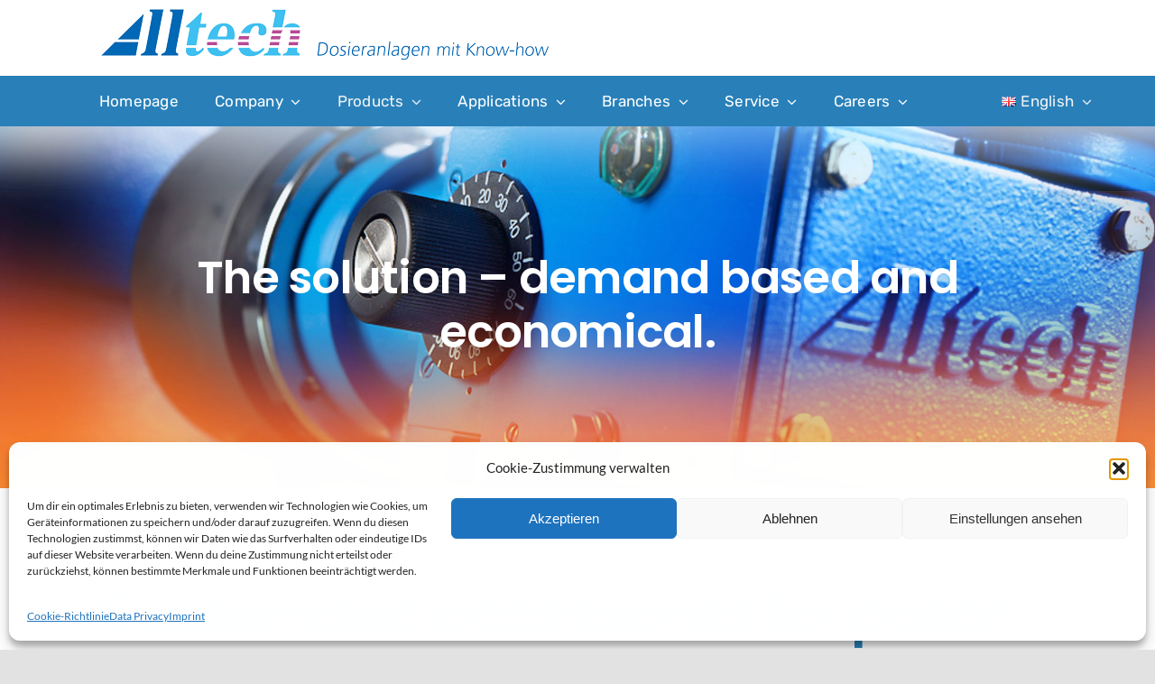

--- FILE ---
content_type: text/html; charset=UTF-8
request_url: https://www.alltech-dosieranlagen.de/en/products/dosing-pumps/accessories/
body_size: 20130
content:
<!DOCTYPE html>
<html class="avada-html-layout-wide avada-html-header-position-top avada-is-100-percent-template" lang="en-GB" prefix="og: http://ogp.me/ns# fb: http://ogp.me/ns/fb#">
<head>
<meta http-equiv="X-UA-Compatible" content="IE=edge" />
<meta http-equiv="Content-Type" content="text/html; charset=utf-8"/>
<meta name="viewport" content="width=device-width, initial-scale=1" />
<meta name='robots' content='index, follow, max-image-preview:large, max-snippet:-1, max-video-preview:-1' />
<link rel="alternate" href="https://www.alltech-dosieranlagen.de/produkte/dosierpumpen/zubehoer-fuer-kolben-membran-dosierpumpen/" hreflang="de" />
<link rel="alternate" href="https://www.alltech-dosieranlagen.de/en/products/dosing-pumps/accessories/" hreflang="en" />
<!-- This site is optimized with the Yoast SEO plugin v26.5 - https://yoast.com/wordpress/plugins/seo/ -->
<title>Alltech accessories for piston diaphragm metering pumps</title>
<meta name="description" content="Alltech offers a comprehensive range of accessories for piston diaphragm dosing pumps, designed to meet specific requirements." />
<link rel="canonical" href="https://www.alltech-dosieranlagen.de/en/products/dosing-pumps/accessories/" />
<meta property="og:locale" content="en_GB" />
<meta property="og:locale:alternate" content="de_DE" />
<meta property="og:type" content="article" />
<meta property="og:title" content="Alltech accessories for piston diaphragm metering pumps" />
<meta property="og:description" content="Alltech offers a comprehensive range of accessories for piston diaphragm dosing pumps, designed to meet specific requirements." />
<meta property="og:url" content="https://www.alltech-dosieranlagen.de/en/products/dosing-pumps/accessories/" />
<meta property="og:site_name" content="Alltech" />
<meta property="article:modified_time" content="2023-11-29T13:58:55+00:00" />
<meta name="twitter:card" content="summary_large_image" />
<meta name="twitter:label1" content="Estimated reading time" />
<meta name="twitter:data1" content="13 minutes" />
<script type="application/ld+json" class="yoast-schema-graph">{"@context":"https://schema.org","@graph":[{"@type":"WebPage","@id":"https://www.alltech-dosieranlagen.de/en/products/dosing-pumps/accessories/","url":"https://www.alltech-dosieranlagen.de/en/products/dosing-pumps/accessories/","name":"Alltech accessories for piston diaphragm metering pumps","isPartOf":{"@id":"https://www.alltech-dosieranlagen.de/en/alltech-homepage/#website"},"datePublished":"2023-06-13T08:42:22+00:00","dateModified":"2023-11-29T13:58:55+00:00","description":"Alltech offers a comprehensive range of accessories for piston diaphragm dosing pumps, designed to meet specific requirements.","breadcrumb":{"@id":"https://www.alltech-dosieranlagen.de/en/products/dosing-pumps/accessories/#breadcrumb"},"inLanguage":"en-GB","potentialAction":[{"@type":"ReadAction","target":["https://www.alltech-dosieranlagen.de/en/products/dosing-pumps/accessories/"]}]},{"@type":"BreadcrumbList","@id":"https://www.alltech-dosieranlagen.de/en/products/dosing-pumps/accessories/#breadcrumb","itemListElement":[{"@type":"ListItem","position":1,"name":"Startseite","item":"https://www.alltech-dosieranlagen.de/en/alltech-homepage/"},{"@type":"ListItem","position":2,"name":"Products","item":"https://www.alltech-dosieranlagen.de/en/products/"},{"@type":"ListItem","position":3,"name":"Dosing Pumps","item":"https://www.alltech-dosieranlagen.de/en/products/dosing-pumps/"},{"@type":"ListItem","position":4,"name":"Accessories"}]},{"@type":"WebSite","@id":"https://www.alltech-dosieranlagen.de/en/alltech-homepage/#website","url":"https://www.alltech-dosieranlagen.de/en/alltech-homepage/","name":"Alltech","description":"Dosieranlagen mit Know-how","potentialAction":[{"@type":"SearchAction","target":{"@type":"EntryPoint","urlTemplate":"https://www.alltech-dosieranlagen.de/en/alltech-homepage/?s={search_term_string}"},"query-input":{"@type":"PropertyValueSpecification","valueRequired":true,"valueName":"search_term_string"}}],"inLanguage":"en-GB"}]}</script>
<!-- / Yoast SEO plugin. -->
<link rel="alternate" type="application/rss+xml" title="Alltech &raquo; Feed" href="https://www.alltech-dosieranlagen.de/en/feed/" />
<link rel="alternate" type="application/rss+xml" title="Alltech &raquo; Comments Feed" href="https://www.alltech-dosieranlagen.de/en/comments/feed/" />
<link rel="shortcut icon" href="https://www.alltech-dosieranlagen.de/wp-content/uploads/2022/10/favicon-32x32-1.png" type="image/x-icon" />
<!-- Apple Touch Icon -->
<link rel="apple-touch-icon" sizes="180x180" href="https://www.alltech-dosieranlagen.de/wp-content/uploads/2022/10/apple-icon-180x180-1.png">
<!-- Android Icon -->
<link rel="icon" sizes="192x192" href="https://www.alltech-dosieranlagen.de/wp-content/uploads/2022/10/apple-icon-precomposed.png">
<!-- MS Edge Icon -->
<meta name="msapplication-TileImage" content="https://www.alltech-dosieranlagen.de/wp-content/uploads/2022/10/ms-icon-310x310-1.png">
<link rel="alternate" title="oEmbed (JSON)" type="application/json+oembed" href="https://www.alltech-dosieranlagen.de/wp-json/oembed/1.0/embed?url=https%3A%2F%2Fwww.alltech-dosieranlagen.de%2Fen%2Fproducts%2Fdosing-pumps%2Faccessories%2F&#038;lang=en" />
<link rel="alternate" title="oEmbed (XML)" type="text/xml+oembed" href="https://www.alltech-dosieranlagen.de/wp-json/oembed/1.0/embed?url=https%3A%2F%2Fwww.alltech-dosieranlagen.de%2Fen%2Fproducts%2Fdosing-pumps%2Faccessories%2F&#038;format=xml&#038;lang=en" />
<meta name="description" content="Customised accessories for piston diaphragm dosing pumps. For our piston diaphragm metering pumps, we offer a wide range of components and installation accessories.    Accessories     TRIGGOMAT C2"/>
<meta property="og:locale" content="en_GB"/>
<meta property="og:type" content="article"/>
<meta property="og:site_name" content="Alltech"/>
<meta property="og:title" content="Alltech accessories for piston diaphragm metering pumps"/>
<meta property="og:description" content="Customised accessories for piston diaphragm dosing pumps. For our piston diaphragm metering pumps, we offer a wide range of components and installation accessories.    Accessories     TRIGGOMAT C2"/>
<meta property="og:url" content="https://www.alltech-dosieranlagen.de/en/products/dosing-pumps/accessories/"/>
<meta property="article:modified_time" content="2023-11-29T13:58:55+02:00"/>
<meta property="og:image" content="https://www.alltech-dosieranlagen.de/wp-content/uploads/2020/03/avada-plumber.png"/>
<meta property="og:image:width" content="243"/>
<meta property="og:image:height" content="52"/>
<meta property="og:image:type" content=""/>
<style id='wp-img-auto-sizes-contain-inline-css' type='text/css'>
img:is([sizes=auto i],[sizes^="auto," i]){contain-intrinsic-size:3000px 1500px}
/*# sourceURL=wp-img-auto-sizes-contain-inline-css */
</style>
<!-- <link rel='stylesheet' id='cmplz-general-css' href='https://www.alltech-dosieranlagen.de/wp-content/plugins/complianz-gdpr/assets/css/cookieblocker.min.css?ver=1764922842' type='text/css' media='all' /> -->
<!-- <link rel='stylesheet' id='child-style-css' href='https://www.alltech-dosieranlagen.de/wp-content/themes/Alltech/style.css?ver=6.9' type='text/css' media='all' /> -->
<!-- <link rel='stylesheet' id='fusion-dynamic-css-css' href='https://www.alltech-dosieranlagen.de/wp-content/uploads/fusion-styles/76e0ed241a5f90a3d4ddc06d5a22e156.min.css?ver=3.14' type='text/css' media='all' /> -->
<link rel="stylesheet" type="text/css" href="//www.alltech-dosieranlagen.de/wp-content/cache/wpfc-minified/88ll0vnz/hd2sq.css" media="all"/>
<link rel="https://api.w.org/" href="https://www.alltech-dosieranlagen.de/wp-json/" /><link rel="alternate" title="JSON" type="application/json" href="https://www.alltech-dosieranlagen.de/wp-json/wp/v2/pages/4527" /><link rel="EditURI" type="application/rsd+xml" title="RSD" href="https://www.alltech-dosieranlagen.de/xmlrpc.php?rsd" />
<meta name="generator" content="WordPress 6.9" />
<link rel='shortlink' href='https://www.alltech-dosieranlagen.de/?p=4527' />
<style>.cmplz-hidden {
display: none !important;
}</style><style type="text/css" id="css-fb-visibility">@media screen and (max-width: 640px){.fusion-no-small-visibility{display:none !important;}body .sm-text-align-center{text-align:center !important;}body .sm-text-align-left{text-align:left !important;}body .sm-text-align-right{text-align:right !important;}body .sm-text-align-justify{text-align:justify !important;}body .sm-flex-align-center{justify-content:center !important;}body .sm-flex-align-flex-start{justify-content:flex-start !important;}body .sm-flex-align-flex-end{justify-content:flex-end !important;}body .sm-mx-auto{margin-left:auto !important;margin-right:auto !important;}body .sm-ml-auto{margin-left:auto !important;}body .sm-mr-auto{margin-right:auto !important;}body .fusion-absolute-position-small{position:absolute;top:auto;width:100%;}.awb-sticky.awb-sticky-small{ position: sticky; top: var(--awb-sticky-offset,0); }}@media screen and (min-width: 641px) and (max-width: 1024px){.fusion-no-medium-visibility{display:none !important;}body .md-text-align-center{text-align:center !important;}body .md-text-align-left{text-align:left !important;}body .md-text-align-right{text-align:right !important;}body .md-text-align-justify{text-align:justify !important;}body .md-flex-align-center{justify-content:center !important;}body .md-flex-align-flex-start{justify-content:flex-start !important;}body .md-flex-align-flex-end{justify-content:flex-end !important;}body .md-mx-auto{margin-left:auto !important;margin-right:auto !important;}body .md-ml-auto{margin-left:auto !important;}body .md-mr-auto{margin-right:auto !important;}body .fusion-absolute-position-medium{position:absolute;top:auto;width:100%;}.awb-sticky.awb-sticky-medium{ position: sticky; top: var(--awb-sticky-offset,0); }}@media screen and (min-width: 1025px){.fusion-no-large-visibility{display:none !important;}body .lg-text-align-center{text-align:center !important;}body .lg-text-align-left{text-align:left !important;}body .lg-text-align-right{text-align:right !important;}body .lg-text-align-justify{text-align:justify !important;}body .lg-flex-align-center{justify-content:center !important;}body .lg-flex-align-flex-start{justify-content:flex-start !important;}body .lg-flex-align-flex-end{justify-content:flex-end !important;}body .lg-mx-auto{margin-left:auto !important;margin-right:auto !important;}body .lg-ml-auto{margin-left:auto !important;}body .lg-mr-auto{margin-right:auto !important;}body .fusion-absolute-position-large{position:absolute;top:auto;width:100%;}.awb-sticky.awb-sticky-large{ position: sticky; top: var(--awb-sticky-offset,0); }}</style><style type="text/css">.recentcomments a{display:inline !important;padding:0 !important;margin:0 !important;}</style>		<style type="text/css" id="wp-custom-css">
.tfs-slider .slide-content-container {
top: 40% !important;
}
@media (min-width:1024px){
.pll-parent-menu-item {
position: absolute;
right: -40px;
}
}
.widget.widget_polylang {
display: none;
}
@media (max-width:1024px){
body{
hyphens:auto;
}
}
@media (min-width:300px) AND (max-width:1024px){
nav.awb-menu.awb-menu_row.awb-menu_em-hover.mobile-mode-collapse-to-button.awb-menu_icons-left.awb-menu_dc-yes.mobile-trigger-fullwidth-off.awb-menu_mobile-toggle.awb-menu_indent-left.mobile-size-full-absolute.mega-menu-loading.awb-menu_dropdown.awb-menu_expand-right.awb-menu_transition-fade.avada-main-menu.collapse-enabled {
height: 50px;
}
button.awb-menu__m-toggle.awb-menu__m-toggle_no-text {
position: absolute !important;
right: 0 !important;
}
}
@media (max-width:750px){
.title-heading-center span {
font-size: 20px !important;
}
h1.title-heading-left.fusion-responsive-typography-calculated {
font-size: 40px !important;
}
.fusion-text-1 span, .fusion-text-1 b{
font-size: 30px !important;
line-height:35px !important;
}
.fusion-text-1 p span, .fusion-text-1 b{
font-size:16px !important;
line-height:25px !important;
word-break: break-word;
}	
h2.title-heading-center.fusion-responsive-typography-calculated span{
font-size:25px !important;
line-height:30px !important;
hyphens:auto !important;
letter-spacing:1px !important;
}
.fusion-text-1 .cmplz-manage-consent-container span	{ font-size: 16px !important;
line-height: 25px !important;  }
}
@media (min-width:800px) AND (max-width:1024px){
.title-heading-center span {
font-size: 40px !important;
}
}
div#fallback-slide {
display: none;
}
@media (max-width:580px){
.fullwidth 	.fusion-flex-column  {
width:100% !important;
}
.non-hundred-percent-height-scrolling{ padding:0px 5px !important; }
h1.title-heading-left.fusion-responsive-typography-calculated {
font-size: 25px !important;
}
h2.title-heading-left.fusion-responsive-typography-calculated {
font-size: 22px !important;
}	
.pro_heading .fusion-text p span {
font-size: 22px !important;
line-height: 26px !important;
}	
.headingsize_m p span{
font-size: 22px !important;
line-height: 26px !important;
}
h2{
font-size: 22px !important; line-height:28px !important;
}	
h2 span{
font-size: 22px !important;
} 
}
.post .fusion-flexslider.flexslider.fusion-flexslider-loading.post-slideshow.fusion-post-slideshow {
display: none;
}
.fusion-meta-info {
display: block;
}
.fusion-sharing-box.fusion-theme-sharing-box.fusion-single-sharing-box {
display: none;
}
section.about-author {
display: none;
}
</style>
<script type="text/javascript">
var doc = document.documentElement;
doc.setAttribute( 'data-useragent', navigator.userAgent );
</script>
<style id='global-styles-inline-css' type='text/css'>
:root{--wp--preset--aspect-ratio--square: 1;--wp--preset--aspect-ratio--4-3: 4/3;--wp--preset--aspect-ratio--3-4: 3/4;--wp--preset--aspect-ratio--3-2: 3/2;--wp--preset--aspect-ratio--2-3: 2/3;--wp--preset--aspect-ratio--16-9: 16/9;--wp--preset--aspect-ratio--9-16: 9/16;--wp--preset--color--black: #000000;--wp--preset--color--cyan-bluish-gray: #abb8c3;--wp--preset--color--white: #ffffff;--wp--preset--color--pale-pink: #f78da7;--wp--preset--color--vivid-red: #cf2e2e;--wp--preset--color--luminous-vivid-orange: #ff6900;--wp--preset--color--luminous-vivid-amber: #fcb900;--wp--preset--color--light-green-cyan: #7bdcb5;--wp--preset--color--vivid-green-cyan: #00d084;--wp--preset--color--pale-cyan-blue: #8ed1fc;--wp--preset--color--vivid-cyan-blue: #0693e3;--wp--preset--color--vivid-purple: #9b51e0;--wp--preset--color--awb-color-1: #ffffff;--wp--preset--color--awb-color-2: #f5fcff;--wp--preset--color--awb-color-3: #f2f3f5;--wp--preset--color--awb-color-4: #009fe3;--wp--preset--color--awb-color-5: #3d66ae;--wp--preset--color--awb-color-6: #e2e2e2;--wp--preset--color--awb-color-7: #4f4f4f;--wp--preset--color--awb-color-8: #222222;--wp--preset--color--awb-color-custom-1: #2980b9;--wp--preset--gradient--vivid-cyan-blue-to-vivid-purple: linear-gradient(135deg,rgb(6,147,227) 0%,rgb(155,81,224) 100%);--wp--preset--gradient--light-green-cyan-to-vivid-green-cyan: linear-gradient(135deg,rgb(122,220,180) 0%,rgb(0,208,130) 100%);--wp--preset--gradient--luminous-vivid-amber-to-luminous-vivid-orange: linear-gradient(135deg,rgb(252,185,0) 0%,rgb(255,105,0) 100%);--wp--preset--gradient--luminous-vivid-orange-to-vivid-red: linear-gradient(135deg,rgb(255,105,0) 0%,rgb(207,46,46) 100%);--wp--preset--gradient--very-light-gray-to-cyan-bluish-gray: linear-gradient(135deg,rgb(238,238,238) 0%,rgb(169,184,195) 100%);--wp--preset--gradient--cool-to-warm-spectrum: linear-gradient(135deg,rgb(74,234,220) 0%,rgb(151,120,209) 20%,rgb(207,42,186) 40%,rgb(238,44,130) 60%,rgb(251,105,98) 80%,rgb(254,248,76) 100%);--wp--preset--gradient--blush-light-purple: linear-gradient(135deg,rgb(255,206,236) 0%,rgb(152,150,240) 100%);--wp--preset--gradient--blush-bordeaux: linear-gradient(135deg,rgb(254,205,165) 0%,rgb(254,45,45) 50%,rgb(107,0,62) 100%);--wp--preset--gradient--luminous-dusk: linear-gradient(135deg,rgb(255,203,112) 0%,rgb(199,81,192) 50%,rgb(65,88,208) 100%);--wp--preset--gradient--pale-ocean: linear-gradient(135deg,rgb(255,245,203) 0%,rgb(182,227,212) 50%,rgb(51,167,181) 100%);--wp--preset--gradient--electric-grass: linear-gradient(135deg,rgb(202,248,128) 0%,rgb(113,206,126) 100%);--wp--preset--gradient--midnight: linear-gradient(135deg,rgb(2,3,129) 0%,rgb(40,116,252) 100%);--wp--preset--font-size--small: 12px;--wp--preset--font-size--medium: 20px;--wp--preset--font-size--large: 24px;--wp--preset--font-size--x-large: 42px;--wp--preset--font-size--normal: 16px;--wp--preset--font-size--xlarge: 32px;--wp--preset--font-size--huge: 48px;--wp--preset--spacing--20: 0.44rem;--wp--preset--spacing--30: 0.67rem;--wp--preset--spacing--40: 1rem;--wp--preset--spacing--50: 1.5rem;--wp--preset--spacing--60: 2.25rem;--wp--preset--spacing--70: 3.38rem;--wp--preset--spacing--80: 5.06rem;--wp--preset--shadow--natural: 6px 6px 9px rgba(0, 0, 0, 0.2);--wp--preset--shadow--deep: 12px 12px 50px rgba(0, 0, 0, 0.4);--wp--preset--shadow--sharp: 6px 6px 0px rgba(0, 0, 0, 0.2);--wp--preset--shadow--outlined: 6px 6px 0px -3px rgb(255, 255, 255), 6px 6px rgb(0, 0, 0);--wp--preset--shadow--crisp: 6px 6px 0px rgb(0, 0, 0);}:where(.is-layout-flex){gap: 0.5em;}:where(.is-layout-grid){gap: 0.5em;}body .is-layout-flex{display: flex;}.is-layout-flex{flex-wrap: wrap;align-items: center;}.is-layout-flex > :is(*, div){margin: 0;}body .is-layout-grid{display: grid;}.is-layout-grid > :is(*, div){margin: 0;}:where(.wp-block-columns.is-layout-flex){gap: 2em;}:where(.wp-block-columns.is-layout-grid){gap: 2em;}:where(.wp-block-post-template.is-layout-flex){gap: 1.25em;}:where(.wp-block-post-template.is-layout-grid){gap: 1.25em;}.has-black-color{color: var(--wp--preset--color--black) !important;}.has-cyan-bluish-gray-color{color: var(--wp--preset--color--cyan-bluish-gray) !important;}.has-white-color{color: var(--wp--preset--color--white) !important;}.has-pale-pink-color{color: var(--wp--preset--color--pale-pink) !important;}.has-vivid-red-color{color: var(--wp--preset--color--vivid-red) !important;}.has-luminous-vivid-orange-color{color: var(--wp--preset--color--luminous-vivid-orange) !important;}.has-luminous-vivid-amber-color{color: var(--wp--preset--color--luminous-vivid-amber) !important;}.has-light-green-cyan-color{color: var(--wp--preset--color--light-green-cyan) !important;}.has-vivid-green-cyan-color{color: var(--wp--preset--color--vivid-green-cyan) !important;}.has-pale-cyan-blue-color{color: var(--wp--preset--color--pale-cyan-blue) !important;}.has-vivid-cyan-blue-color{color: var(--wp--preset--color--vivid-cyan-blue) !important;}.has-vivid-purple-color{color: var(--wp--preset--color--vivid-purple) !important;}.has-black-background-color{background-color: var(--wp--preset--color--black) !important;}.has-cyan-bluish-gray-background-color{background-color: var(--wp--preset--color--cyan-bluish-gray) !important;}.has-white-background-color{background-color: var(--wp--preset--color--white) !important;}.has-pale-pink-background-color{background-color: var(--wp--preset--color--pale-pink) !important;}.has-vivid-red-background-color{background-color: var(--wp--preset--color--vivid-red) !important;}.has-luminous-vivid-orange-background-color{background-color: var(--wp--preset--color--luminous-vivid-orange) !important;}.has-luminous-vivid-amber-background-color{background-color: var(--wp--preset--color--luminous-vivid-amber) !important;}.has-light-green-cyan-background-color{background-color: var(--wp--preset--color--light-green-cyan) !important;}.has-vivid-green-cyan-background-color{background-color: var(--wp--preset--color--vivid-green-cyan) !important;}.has-pale-cyan-blue-background-color{background-color: var(--wp--preset--color--pale-cyan-blue) !important;}.has-vivid-cyan-blue-background-color{background-color: var(--wp--preset--color--vivid-cyan-blue) !important;}.has-vivid-purple-background-color{background-color: var(--wp--preset--color--vivid-purple) !important;}.has-black-border-color{border-color: var(--wp--preset--color--black) !important;}.has-cyan-bluish-gray-border-color{border-color: var(--wp--preset--color--cyan-bluish-gray) !important;}.has-white-border-color{border-color: var(--wp--preset--color--white) !important;}.has-pale-pink-border-color{border-color: var(--wp--preset--color--pale-pink) !important;}.has-vivid-red-border-color{border-color: var(--wp--preset--color--vivid-red) !important;}.has-luminous-vivid-orange-border-color{border-color: var(--wp--preset--color--luminous-vivid-orange) !important;}.has-luminous-vivid-amber-border-color{border-color: var(--wp--preset--color--luminous-vivid-amber) !important;}.has-light-green-cyan-border-color{border-color: var(--wp--preset--color--light-green-cyan) !important;}.has-vivid-green-cyan-border-color{border-color: var(--wp--preset--color--vivid-green-cyan) !important;}.has-pale-cyan-blue-border-color{border-color: var(--wp--preset--color--pale-cyan-blue) !important;}.has-vivid-cyan-blue-border-color{border-color: var(--wp--preset--color--vivid-cyan-blue) !important;}.has-vivid-purple-border-color{border-color: var(--wp--preset--color--vivid-purple) !important;}.has-vivid-cyan-blue-to-vivid-purple-gradient-background{background: var(--wp--preset--gradient--vivid-cyan-blue-to-vivid-purple) !important;}.has-light-green-cyan-to-vivid-green-cyan-gradient-background{background: var(--wp--preset--gradient--light-green-cyan-to-vivid-green-cyan) !important;}.has-luminous-vivid-amber-to-luminous-vivid-orange-gradient-background{background: var(--wp--preset--gradient--luminous-vivid-amber-to-luminous-vivid-orange) !important;}.has-luminous-vivid-orange-to-vivid-red-gradient-background{background: var(--wp--preset--gradient--luminous-vivid-orange-to-vivid-red) !important;}.has-very-light-gray-to-cyan-bluish-gray-gradient-background{background: var(--wp--preset--gradient--very-light-gray-to-cyan-bluish-gray) !important;}.has-cool-to-warm-spectrum-gradient-background{background: var(--wp--preset--gradient--cool-to-warm-spectrum) !important;}.has-blush-light-purple-gradient-background{background: var(--wp--preset--gradient--blush-light-purple) !important;}.has-blush-bordeaux-gradient-background{background: var(--wp--preset--gradient--blush-bordeaux) !important;}.has-luminous-dusk-gradient-background{background: var(--wp--preset--gradient--luminous-dusk) !important;}.has-pale-ocean-gradient-background{background: var(--wp--preset--gradient--pale-ocean) !important;}.has-electric-grass-gradient-background{background: var(--wp--preset--gradient--electric-grass) !important;}.has-midnight-gradient-background{background: var(--wp--preset--gradient--midnight) !important;}.has-small-font-size{font-size: var(--wp--preset--font-size--small) !important;}.has-medium-font-size{font-size: var(--wp--preset--font-size--medium) !important;}.has-large-font-size{font-size: var(--wp--preset--font-size--large) !important;}.has-x-large-font-size{font-size: var(--wp--preset--font-size--x-large) !important;}
/*# sourceURL=global-styles-inline-css */
</style>
</head>
<body data-cmplz=1 class="wp-singular page-template page-template-100-width page-template-100-width-php page page-id-4527 page-parent page-child parent-pageid-4465 wp-theme-Avada wp-child-theme-Alltech fusion-image-hovers fusion-pagination-sizing fusion-button_type-flat fusion-button_span-no fusion-button_gradient-linear avada-image-rollover-circle-no avada-image-rollover-no fusion-has-button-gradient fusion-body ltr no-tablet-sticky-header no-mobile-sticky-header no-mobile-slidingbar no-mobile-totop fusion-disable-outline fusion-sub-menu-fade mobile-logo-pos-left layout-wide-mode avada-has-boxed-modal-shadow-none layout-scroll-offset-full avada-has-zero-margin-offset-top fusion-top-header menu-text-align-center mobile-menu-design-modern fusion-show-pagination-text fusion-header-layout-v3 avada-responsive avada-footer-fx-none avada-menu-highlight-style-bottombar fusion-search-form-clean fusion-main-menu-search-overlay fusion-avatar-circle avada-dropdown-styles avada-blog-layout-large avada-blog-archive-layout-large avada-header-shadow-no avada-menu-icon-position-left avada-has-megamenu-shadow avada-has-breadcrumb-mobile-hidden avada-has-titlebar-bar_and_content avada-header-border-color-full-transparent avada-has-pagination-width_height avada-flyout-menu-direction-fade avada-ec-views-v1" data-awb-post-id="4527">
<a class="skip-link screen-reader-text" href="#content">Skip to content</a>
<div id="boxed-wrapper">
<div id="wrapper" class="fusion-wrapper">
<div id="home" style="position:relative;top:-1px;"></div>
<div class="fusion-tb-header"><div class="fusion-fullwidth fullwidth-box fusion-builder-row-1 fusion-flex-container has-pattern-background has-mask-background nonhundred-percent-fullwidth non-hundred-percent-height-scrolling fusion-custom-z-index" style="--awb-border-sizes-top:0px;--awb-border-sizes-bottom:0px;--awb-border-sizes-left:0px;--awb-border-sizes-right:0px;--awb-border-radius-top-left:0px;--awb-border-radius-top-right:0px;--awb-border-radius-bottom-right:0px;--awb-border-radius-bottom-left:0px;--awb-z-index:20051;--awb-padding-top:6px;--awb-padding-right:30px;--awb-padding-bottom:6px;--awb-padding-left:30px;--awb-padding-right-medium:30px;--awb-padding-left-medium:30px;--awb-margin-top:0px;--awb-margin-bottom:0px;--awb-flex-wrap:wrap;" ><div class="fusion-builder-row fusion-row fusion-flex-align-items-stretch fusion-flex-content-wrap" style="max-width:1102.4px;margin-left: calc(-4% / 2 );margin-right: calc(-4% / 2 );"><div class="fusion-layout-column fusion_builder_column fusion-builder-column-0 fusion_builder_column_1_1 1_1 fusion-flex-column" style="--awb-bg-size:cover;--awb-width-large:100%;--awb-margin-top-large:10px;--awb-spacing-right-large:0%;--awb-margin-bottom-large:10px;--awb-spacing-left-large:1.92%;--awb-width-medium:20%;--awb-order-medium:0;--awb-spacing-right-medium:0%;--awb-spacing-left-medium:9.6%;--awb-width-small:20%;--awb-order-small:0;--awb-spacing-right-small:0%;--awb-spacing-left-small:9.6%;"><div class="fusion-column-wrapper fusion-column-has-shadow fusion-flex-justify-content-center fusion-content-layout-column"><div class="fusion-image-element " style="--awb-margin-top:-8px;--awb-caption-title-font-family:var(--h2_typography-font-family);--awb-caption-title-font-weight:var(--h2_typography-font-weight);--awb-caption-title-font-style:var(--h2_typography-font-style);--awb-caption-title-size:var(--h2_typography-font-size);--awb-caption-title-transform:var(--h2_typography-text-transform);--awb-caption-title-line-height:var(--h2_typography-line-height);--awb-caption-title-letter-spacing:var(--h2_typography-letter-spacing);"><span class=" fusion-imageframe imageframe-none imageframe-1 hover-type-none"><a class="fusion-no-lightbox" href="https://www.alltech-dosieranlagen.de/" target="_self" aria-label="Logo_Alltech_Claim_seitlich_4c"><img decoding="async" width="500" height="60" alt="Alltech" src="https://www.alltech-dosieranlagen.de/wp-content/uploads/typo/fileadmin/template/Logo_Alltech_Claim_seitlich_4c.png" class="img-responsive wp-image-904"/></a></span></div></div></div></div></div><div class="fusion-fullwidth fullwidth-box fusion-builder-row-2 fusion-flex-container has-pattern-background has-mask-background nonhundred-percent-fullwidth non-hundred-percent-height-scrolling fusion-sticky-container fusion-custom-z-index" style="--awb-border-sizes-top:0px;--awb-border-sizes-bottom:0px;--awb-border-sizes-left:0px;--awb-border-sizes-right:0px;--awb-border-radius-top-left:0px;--awb-border-radius-top-right:0px;--awb-border-radius-bottom-right:0px;--awb-border-radius-bottom-left:0px;--awb-z-index:20050;--awb-padding-top:0px;--awb-padding-right:30px;--awb-padding-bottom:0px;--awb-padding-left:30px;--awb-padding-right-medium:30px;--awb-padding-left-medium:30px;--awb-margin-top:0px;--awb-margin-bottom:0px;--awb-background-color:#2980b9;--awb-flex-wrap:wrap;" data-transition-offset="0" data-sticky-offset="0" data-scroll-offset="820" data-sticky-small-visibility="1" data-sticky-medium-visibility="1" data-sticky-large-visibility="1" ><div class="fusion-builder-row fusion-row fusion-flex-align-items-stretch fusion-flex-content-wrap" style="max-width:1102.4px;margin-left: calc(-4% / 2 );margin-right: calc(-4% / 2 );"><div class="fusion-layout-column fusion_builder_column fusion-builder-column-1 fusion_builder_column_1_1 1_1 fusion-flex-column" style="--awb-bg-size:cover;--awb-border-color:#007c89;--awb-border-style:solid;--awb-width-large:100%;--awb-margin-top-large:10px;--awb-spacing-right-large:1.92%;--awb-margin-bottom-large:10px;--awb-spacing-left-large:1.92%;--awb-width-medium:100%;--awb-order-medium:0;--awb-spacing-right-medium:1.92%;--awb-spacing-left-medium:1.92%;--awb-width-small:100%;--awb-order-small:0;--awb-spacing-right-small:1.92%;--awb-spacing-left-small:1.92%;"><div class="fusion-column-wrapper fusion-column-has-shadow fusion-flex-justify-content-center fusion-content-layout-column"><nav class="awb-menu awb-menu_row awb-menu_em-hover mobile-mode-collapse-to-button awb-menu_icons-left awb-menu_dc-yes mobile-trigger-fullwidth-off awb-menu_mobile-toggle awb-menu_indent-left mobile-size-full-absolute loading mega-menu-loading awb-menu_desktop awb-menu_dropdown awb-menu_expand-right awb-menu_transition-fade avada-main-menu" style="--awb-font-size:17px;--awb-line-height:var(--awb-typography3-line-height);--awb-text-transform:var(--awb-typography3-text-transform);--awb-min-height:36px;--awb-gap:40px;--awb-align-items:center;--awb-items-padding-top:8px;--awb-items-padding-bottom:8px;--awb-color:var(--awb-color1);--awb-letter-spacing:var(--awb-typography3-letter-spacing);--awb-active-color:var(--awb-color3);--awb-active-border-color:var(--awb-color3);--awb-submenu-color:var(--awb-color8);--awb-submenu-bg:#ffffff;--awb-submenu-sep-color:rgba(234,205,62,0);--awb-submenu-active-bg:var(--awb-custom_color_1);--awb-submenu-active-color:var(--awb-color1);--awb-submenu-space:10px;--awb-submenu-text-transform:none;--awb-icons-color:#ffffff;--awb-icons-hover-color:var(--awb-color3);--awb-main-justify-content:flex-start;--awb-mobile-trigger-color:#0f0e11;--awb-justify-title:flex-start;--awb-mobile-justify:flex-start;--awb-mobile-caret-left:auto;--awb-mobile-caret-right:0;--awb-box-shadow:0px 4px 8px -4px rgba(15,14,17,0.2);;--awb-fusion-font-family-typography:&quot;Rubik&quot;;--awb-fusion-font-style-typography:normal;--awb-fusion-font-weight-typography:400;--awb-fusion-font-family-submenu-typography:inherit;--awb-fusion-font-style-submenu-typography:normal;--awb-fusion-font-weight-submenu-typography:400;--awb-fusion-font-family-mobile-typography:inherit;--awb-fusion-font-style-mobile-typography:normal;--awb-fusion-font-weight-mobile-typography:400;" aria-label="Main Menu Englisch" data-breakpoint="0" data-count="0" data-transition-type="top-vertical" data-transition-time="300" data-expand="right"><ul id="menu-main-menu-englisch" class="fusion-menu awb-menu__main-ul awb-menu__main-ul_row"><li  id="menu-item-4455"  class="menu-item menu-item-type-post_type menu-item-object-page menu-item-home menu-item-4455 awb-menu__li awb-menu__main-li awb-menu__main-li_regular"  data-item-id="4455"><span class="awb-menu__main-background-default awb-menu__main-background-default_top-vertical"></span><span class="awb-menu__main-background-active awb-menu__main-background-active_top-vertical"></span><a  href="https://www.alltech-dosieranlagen.de/en/alltech-homepage/" class="awb-menu__main-a awb-menu__main-a_regular"><span class="menu-text">Homepage</span></a></li><li  id="menu-item-5033"  class="menu-item menu-item-type-post_type menu-item-object-page menu-item-has-children menu-item-5033 awb-menu__li awb-menu__main-li awb-menu__main-li_regular"  data-item-id="5033"><span class="awb-menu__main-background-default awb-menu__main-background-default_top-vertical"></span><span class="awb-menu__main-background-active awb-menu__main-background-active_top-vertical"></span><a  href="https://www.alltech-dosieranlagen.de/en/company/about-alltech/" class="awb-menu__main-a awb-menu__main-a_regular"><span class="menu-text">Company</span><span class="awb-menu__open-nav-submenu-hover"></span></a><button type="button" aria-label="Open submenu of Company" aria-expanded="false" class="awb-menu__open-nav-submenu_mobile awb-menu__open-nav-submenu_main"></button><ul class="awb-menu__sub-ul awb-menu__sub-ul_main"><li  id="menu-item-4454"  class="menu-item menu-item-type-post_type menu-item-object-page menu-item-4454 awb-menu__li awb-menu__sub-li" ><a  href="https://www.alltech-dosieranlagen.de/en/company/about-alltech/" class="awb-menu__sub-a"><span>About Alltech</span></a></li><li  id="menu-item-4453"  class="menu-item menu-item-type-post_type menu-item-object-page menu-item-4453 awb-menu__li awb-menu__sub-li" ><a  href="https://www.alltech-dosieranlagen.de/en/company/contact-person/" class="awb-menu__sub-a"><span>Contact person</span></a></li><li  id="menu-item-4452"  class="menu-item menu-item-type-post_type menu-item-object-page menu-item-4452 awb-menu__li awb-menu__sub-li" ><a  href="https://www.alltech-dosieranlagen.de/en/company/partner/" class="awb-menu__sub-a"><span>Partner</span></a></li><li  id="menu-item-4451"  class="menu-item menu-item-type-post_type menu-item-object-page menu-item-4451 awb-menu__li awb-menu__sub-li" ><a  href="https://www.alltech-dosieranlagen.de/en/company/how-to-find-us/" class="awb-menu__sub-a"><span>How to find us</span></a></li></ul></li><li  id="menu-item-4449"  class="menu-item menu-item-type-post_type menu-item-object-page current-page-ancestor current-menu-ancestor current_page_ancestor menu-item-has-children menu-item-4449 awb-menu__li awb-menu__main-li awb-menu__main-li_regular"  data-item-id="4449"><span class="awb-menu__main-background-default awb-menu__main-background-default_top-vertical"></span><span class="awb-menu__main-background-active awb-menu__main-background-active_top-vertical"></span><a  href="https://www.alltech-dosieranlagen.de/en/products/" class="awb-menu__main-a awb-menu__main-a_regular"><span class="menu-text">Products</span><span class="awb-menu__open-nav-submenu-hover"></span></a><button type="button" aria-label="Open submenu of Products" aria-expanded="false" class="awb-menu__open-nav-submenu_mobile awb-menu__open-nav-submenu_main"></button><ul class="awb-menu__sub-ul awb-menu__sub-ul_main"><li  id="menu-item-4495"  class="menu-item menu-item-type-post_type menu-item-object-page menu-item-has-children menu-item-4495 awb-menu__li awb-menu__sub-li" ><a  href="https://www.alltech-dosieranlagen.de/en/products/polymer-preparation-systems/" class="awb-menu__sub-a"><span>Polymer Preparation Systems</span><span class="awb-menu__open-nav-submenu-hover"></span></a><button type="button" aria-label="Open submenu of Polymer Preparation Systems" aria-expanded="false" class="awb-menu__open-nav-submenu_mobile awb-menu__open-nav-submenu_sub"></button><ul class="awb-menu__sub-ul awb-menu__sub-ul_grand"><li  id="menu-item-4507"  class="menu-item menu-item-type-post_type menu-item-object-page menu-item-4507 awb-menu__li awb-menu__sub-li" ><a  href="https://www.alltech-dosieranlagen.de/en/products/polymer-preparation-systems/for-granulates-and-liquid-concentrates/" class="awb-menu__sub-a"><span>for granulates and liquid concentrates</span></a></li><li  id="menu-item-4506"  class="menu-item menu-item-type-post_type menu-item-object-page menu-item-4506 awb-menu__li awb-menu__sub-li" ><a  href="https://www.alltech-dosieranlagen.de/en/products/polymer-preparation-systems/for-concentrated-liquid/" class="awb-menu__sub-a"><span>for concentrated liquid</span></a></li></ul></li><li  id="menu-item-4496"  class="menu-item menu-item-type-post_type menu-item-object-page menu-item-has-children menu-item-4496 awb-menu__li awb-menu__sub-li" ><a  href="https://www.alltech-dosieranlagen.de/en/products/solution-systems/" class="awb-menu__sub-a"><span>Solution Systems</span><span class="awb-menu__open-nav-submenu-hover"></span></a><button type="button" aria-label="Open submenu of Solution Systems" aria-expanded="false" class="awb-menu__open-nav-submenu_mobile awb-menu__open-nav-submenu_sub"></button><ul class="awb-menu__sub-ul awb-menu__sub-ul_grand"><li  id="menu-item-4520"  class="menu-item menu-item-type-post_type menu-item-object-page menu-item-4520 awb-menu__li awb-menu__sub-li" ><a  href="https://www.alltech-dosieranlagen.de/en/products/solution-systems/for-granulate-and-powder/" class="awb-menu__sub-a"><span>for granulate and powder</span></a></li><li  id="menu-item-4518"  class="menu-item menu-item-type-post_type menu-item-object-page menu-item-4518 awb-menu__li awb-menu__sub-li" ><a  href="https://www.alltech-dosieranlagen.de/en/products/solution-systems/for-salts-solemat/" class="awb-menu__sub-a"><span>for salts SOLEMAT</span></a></li></ul></li><li  id="menu-item-4494"  class="menu-item menu-item-type-post_type menu-item-object-page current-page-ancestor current-menu-ancestor current-menu-parent current-custom-parent current_page_parent current_page_ancestor menu-item-has-children menu-item-4494 awb-menu__li awb-menu__sub-li" ><a  href="https://www.alltech-dosieranlagen.de/en/products/dosing-pumps/" class="awb-menu__sub-a"><span>Dosing Pumps</span><span class="awb-menu__open-nav-submenu-hover"></span></a><button type="button" aria-label="Open submenu of Dosing Pumps" aria-expanded="false" class="awb-menu__open-nav-submenu_mobile awb-menu__open-nav-submenu_sub"></button><ul class="awb-menu__sub-ul awb-menu__sub-ul_grand"><li  id="menu-item-4532"  class="menu-item menu-item-type-post_type menu-item-object-page menu-item-4532 awb-menu__li awb-menu__sub-li" ><a  href="https://www.alltech-dosieranlagen.de/en/products/dosing-pumps/fkm/" class="awb-menu__sub-a"><span>FKM</span></a></li><li  id="menu-item-4531"  class="menu-item menu-item-type-post_type menu-item-object-page menu-item-4531 awb-menu__li awb-menu__sub-li" ><a  href="https://www.alltech-dosieranlagen.de/en/products/dosing-pumps/fkmf/" class="awb-menu__sub-a"><span>FKMF</span></a></li><li  id="menu-item-4530"  class="menu-item menu-item-type-post_type menu-item-object-page current-menu-item page_item page-item-4527 current_page_item menu-item-4530 awb-menu__li awb-menu__sub-li" ><a  href="https://www.alltech-dosieranlagen.de/en/products/dosing-pumps/accessories/" class="awb-menu__sub-a" aria-current="page"><span>Accessories</span></a></li></ul></li><li  id="menu-item-4493"  class="menu-item menu-item-type-post_type menu-item-object-page menu-item-has-children menu-item-4493 awb-menu__li awb-menu__sub-li" ><a  href="https://www.alltech-dosieranlagen.de/en/products/storage-and-dosing-stations/" class="awb-menu__sub-a"><span>Storage and Dosing Stations</span><span class="awb-menu__open-nav-submenu-hover"></span></a><button type="button" aria-label="Open submenu of Storage and Dosing Stations" aria-expanded="false" class="awb-menu__open-nav-submenu_mobile awb-menu__open-nav-submenu_sub"></button><ul class="awb-menu__sub-ul awb-menu__sub-ul_grand"><li  id="menu-item-4543"  class="menu-item menu-item-type-post_type menu-item-object-page menu-item-4543 awb-menu__li awb-menu__sub-li" ><a  href="https://www.alltech-dosieranlagen.de/en/products/storage-and-dosing-stations/storage-stations/" class="awb-menu__sub-a"><span>Storage Stations</span></a></li><li  id="menu-item-4542"  class="menu-item menu-item-type-post_type menu-item-object-page menu-item-4542 awb-menu__li awb-menu__sub-li" ><a  href="https://www.alltech-dosieranlagen.de/en/products/storage-and-dosing-stations/dosing-stations/" class="awb-menu__sub-a"><span>Dosing Stations</span></a></li><li  id="menu-item-4541"  class="menu-item menu-item-type-post_type menu-item-object-page menu-item-4541 awb-menu__li awb-menu__sub-li" ><a  href="https://www.alltech-dosieranlagen.de/en/products/storage-and-dosing-stations/phosphate-elimination-systems/" class="awb-menu__sub-a"><span>Phosphate Elimination Systems</span></a></li></ul></li><li  id="menu-item-4492"  class="menu-item menu-item-type-post_type menu-item-object-page menu-item-has-children menu-item-4492 awb-menu__li awb-menu__sub-li" ><a  href="https://www.alltech-dosieranlagen.de/en/products/process-and-storage-tanks/" class="awb-menu__sub-a"><span>Process and storage tanks</span><span class="awb-menu__open-nav-submenu-hover"></span></a><button type="button" aria-label="Open submenu of Process and storage tanks" aria-expanded="false" class="awb-menu__open-nav-submenu_mobile awb-menu__open-nav-submenu_sub"></button><ul class="awb-menu__sub-ul awb-menu__sub-ul_grand"><li  id="menu-item-4555"  class="menu-item menu-item-type-post_type menu-item-object-page menu-item-4555 awb-menu__li awb-menu__sub-li" ><a  href="https://www.alltech-dosieranlagen.de/en/products/process-and-storage-tanks/rectangular-tanks/" class="awb-menu__sub-a"><span>Rectangular tanks</span></a></li><li  id="menu-item-4554"  class="menu-item menu-item-type-post_type menu-item-object-page menu-item-4554 awb-menu__li awb-menu__sub-li" ><a  href="https://www.alltech-dosieranlagen.de/en/products/process-and-storage-tanks/cylindrical-tanks/" class="awb-menu__sub-a"><span>Cylindrical tanks</span></a></li><li  id="menu-item-4553"  class="menu-item menu-item-type-post_type menu-item-object-page menu-item-4553 awb-menu__li awb-menu__sub-li" ><a  href="https://www.alltech-dosieranlagen.de/en/products/process-and-storage-tanks/mother-tanks/" class="awb-menu__sub-a"><span>Mother tanks</span></a></li></ul></li><li  id="menu-item-4491"  class="menu-item menu-item-type-post_type menu-item-object-page menu-item-4491 awb-menu__li awb-menu__sub-li" ><a  href="https://www.alltech-dosieranlagen.de/en/products/agitators/" class="awb-menu__sub-a"><span>Agitators</span></a></li><li  id="menu-item-4490"  class="menu-item menu-item-type-post_type menu-item-object-page menu-item-has-children menu-item-4490 awb-menu__li awb-menu__sub-li" ><a  href="https://www.alltech-dosieranlagen.de/en/products/chlorine-gas-dosing/" class="awb-menu__sub-a"><span>Chlorine Gas Dosing</span><span class="awb-menu__open-nav-submenu-hover"></span></a><button type="button" aria-label="Open submenu of Chlorine Gas Dosing" aria-expanded="false" class="awb-menu__open-nav-submenu_mobile awb-menu__open-nav-submenu_sub"></button><ul class="awb-menu__sub-ul awb-menu__sub-ul_grand"><li  id="menu-item-4575"  class="menu-item menu-item-type-post_type menu-item-object-page menu-item-4575 awb-menu__li awb-menu__sub-li" ><a  href="https://www.alltech-dosieranlagen.de/en/products/chlorine-gas-dosing/chlorine-gas-safety-dosing-system-vacutrol/" class="awb-menu__sub-a"><span>Chlorine Gas Safety Dosing System VACUTROL</span></a></li><li  id="menu-item-4574"  class="menu-item menu-item-type-post_type menu-item-object-page menu-item-4574 awb-menu__li awb-menu__sub-li" ><a  href="https://www.alltech-dosieranlagen.de/en/products/chlorine-gas-dosing/change-over-device-changomat/" class="awb-menu__sub-a"><span>Change-over device CHANGOMAT</span></a></li><li  id="menu-item-4573"  class="menu-item menu-item-type-post_type menu-item-object-page menu-item-4573 awb-menu__li awb-menu__sub-li" ><a  href="https://www.alltech-dosieranlagen.de/en/products/chlorine-gas-dosing/control-and-regulating-station-dositrol/" class="awb-menu__sub-a"><span>Control and Regulating Station DOSITROL</span></a></li><li  id="menu-item-4572"  class="menu-item menu-item-type-post_type menu-item-object-page menu-item-4572 awb-menu__li awb-menu__sub-li" ><a  href="https://www.alltech-dosieranlagen.de/en/products/chlorine-gas-dosing/compact-safety-evaporator-type-cse/" class="awb-menu__sub-a"><span>Compact Safety Evaporator Type CSE</span></a></li><li  id="menu-item-4571"  class="menu-item menu-item-type-post_type menu-item-object-page menu-item-4571 awb-menu__li awb-menu__sub-li" ><a  href="https://www.alltech-dosieranlagen.de/en/products/chlorine-gas-dosing/scrubber/" class="awb-menu__sub-a"><span>Scrubber</span></a></li></ul></li><li  id="menu-item-6001"  class="menu-item menu-item-type-post_type menu-item-object-page menu-item-6001 awb-menu__li awb-menu__sub-li" ><a  href="https://www.alltech-dosieranlagen.de/en/products/queries/" class="awb-menu__sub-a"><span>Queries</span></a></li></ul></li><li  id="menu-item-4448"  class="menu-item menu-item-type-post_type menu-item-object-page menu-item-has-children menu-item-4448 awb-menu__li awb-menu__main-li awb-menu__main-li_regular"  data-item-id="4448"><span class="awb-menu__main-background-default awb-menu__main-background-default_top-vertical"></span><span class="awb-menu__main-background-active awb-menu__main-background-active_top-vertical"></span><a  href="https://www.alltech-dosieranlagen.de/en/applications/" class="awb-menu__main-a awb-menu__main-a_regular"><span class="menu-text">Applications</span><span class="awb-menu__open-nav-submenu-hover"></span></a><button type="button" aria-label="Open submenu of Applications" aria-expanded="false" class="awb-menu__open-nav-submenu_mobile awb-menu__open-nav-submenu_main"></button><ul class="awb-menu__sub-ul awb-menu__sub-ul_main"><li  id="menu-item-4597"  class="menu-item menu-item-type-post_type menu-item-object-page menu-item-4597 awb-menu__li awb-menu__sub-li" ><a  href="https://www.alltech-dosieranlagen.de/en/applications/coagulation-flocculation/" class="awb-menu__sub-a"><span>Coagulation (flocculation)</span></a></li><li  id="menu-item-4596"  class="menu-item menu-item-type-post_type menu-item-object-page menu-item-4596 awb-menu__li awb-menu__sub-li" ><a  href="https://www.alltech-dosieranlagen.de/en/applications/dewatering/" class="awb-menu__sub-a"><span>Dewatering</span></a></li><li  id="menu-item-4595"  class="menu-item menu-item-type-post_type menu-item-object-page menu-item-4595 awb-menu__li awb-menu__sub-li" ><a  href="https://www.alltech-dosieranlagen.de/en/applications/disinfection-cooling-water-treatment/" class="awb-menu__sub-a"><span>Disinfection / cooling water treatment</span></a></li><li  id="menu-item-4594"  class="menu-item menu-item-type-post_type menu-item-object-page menu-item-4594 awb-menu__li awb-menu__sub-li" ><a  href="https://www.alltech-dosieranlagen.de/en/applications/neutralisation/" class="awb-menu__sub-a"><span>Neutralisation</span></a></li><li  id="menu-item-4593"  class="menu-item menu-item-type-post_type menu-item-object-page menu-item-4593 awb-menu__li awb-menu__sub-li" ><a  href="https://www.alltech-dosieranlagen.de/en/applications/other-applications-and-processes/" class="awb-menu__sub-a"><span>Other Applications and Processes</span></a></li></ul></li><li  id="menu-item-4508"  class="menu-item menu-item-type-post_type menu-item-object-page menu-item-has-children menu-item-4508 awb-menu__li awb-menu__main-li awb-menu__main-li_regular"  data-item-id="4508"><span class="awb-menu__main-background-default awb-menu__main-background-default_top-vertical"></span><span class="awb-menu__main-background-active awb-menu__main-background-active_top-vertical"></span><a  href="https://www.alltech-dosieranlagen.de/en/branches/" class="awb-menu__main-a awb-menu__main-a_regular"><span class="menu-text">Branches</span><span class="awb-menu__open-nav-submenu-hover"></span></a><button type="button" aria-label="Open submenu of Branches" aria-expanded="false" class="awb-menu__open-nav-submenu_mobile awb-menu__open-nav-submenu_main"></button><ul class="awb-menu__sub-ul awb-menu__sub-ul_main"><li  id="menu-item-4617"  class="menu-item menu-item-type-post_type menu-item-object-page menu-item-4617 awb-menu__li awb-menu__sub-li" ><a  href="https://www.alltech-dosieranlagen.de/en/branches/water-sewage-treatment-municipal/" class="awb-menu__sub-a"><span>Water/ sewage treatment municipal</span></a></li><li  id="menu-item-4616"  class="menu-item menu-item-type-post_type menu-item-object-page menu-item-4616 awb-menu__li awb-menu__sub-li" ><a  href="https://www.alltech-dosieranlagen.de/en/branches/paper-industry/" class="awb-menu__sub-a"><span>Paper industry</span></a></li><li  id="menu-item-4615"  class="menu-item menu-item-type-post_type menu-item-object-page menu-item-4615 awb-menu__li awb-menu__sub-li" ><a  href="https://www.alltech-dosieranlagen.de/en/branches/energy-generation/" class="awb-menu__sub-a"><span>Energy generation</span></a></li><li  id="menu-item-4614"  class="menu-item menu-item-type-post_type menu-item-object-page menu-item-4614 awb-menu__li awb-menu__sub-li" ><a  href="https://www.alltech-dosieranlagen.de/en/branches/food-industry/" class="awb-menu__sub-a"><span>Food industry</span></a></li><li  id="menu-item-4613"  class="menu-item menu-item-type-post_type menu-item-object-page menu-item-4613 awb-menu__li awb-menu__sub-li" ><a  href="https://www.alltech-dosieranlagen.de/en/branches/drinking-water-treatment/" class="awb-menu__sub-a"><span>Drinking water treatment</span></a></li></ul></li><li  id="menu-item-5034"  class="menu-item menu-item-type-post_type menu-item-object-page menu-item-has-children menu-item-5034 awb-menu__li awb-menu__main-li awb-menu__main-li_regular"  data-item-id="5034"><span class="awb-menu__main-background-default awb-menu__main-background-default_top-vertical"></span><span class="awb-menu__main-background-active awb-menu__main-background-active_top-vertical"></span><a  href="https://www.alltech-dosieranlagen.de/en/customer-service/" class="awb-menu__main-a awb-menu__main-a_regular"><span class="menu-text">Service</span><span class="awb-menu__open-nav-submenu-hover"></span></a><button type="button" aria-label="Open submenu of Service" aria-expanded="false" class="awb-menu__open-nav-submenu_mobile awb-menu__open-nav-submenu_main"></button><ul class="awb-menu__sub-ul awb-menu__sub-ul_main"><li  id="menu-item-4447"  class="menu-item menu-item-type-post_type menu-item-object-page menu-item-4447 awb-menu__li awb-menu__sub-li" ><a  href="https://www.alltech-dosieranlagen.de/en/customer-service/" class="awb-menu__sub-a"><span>Customer service</span></a></li><li  id="menu-item-4633"  class="menu-item menu-item-type-post_type menu-item-object-page menu-item-4633 awb-menu__li awb-menu__sub-li" ><a  href="https://www.alltech-dosieranlagen.de/en/service-2/newsletter/" class="awb-menu__sub-a"><span>Newsletter</span></a></li><li  id="menu-item-4632"  class="menu-item menu-item-type-post_type menu-item-object-page menu-item-4632 awb-menu__li awb-menu__sub-li" ><a  href="https://www.alltech-dosieranlagen.de/en/service-2/downloads/" class="awb-menu__sub-a"><span>Downloads</span></a></li><li  id="menu-item-4631"  class="menu-item menu-item-type-post_type menu-item-object-page menu-item-4631 awb-menu__li awb-menu__sub-li" ><a  href="https://www.alltech-dosieranlagen.de/en/service-2/news-overview/" class="awb-menu__sub-a"><span>News overview</span></a></li></ul></li><li  id="menu-item-4446"  class="menu-item menu-item-type-post_type menu-item-object-page menu-item-has-children menu-item-4446 awb-menu__li awb-menu__main-li awb-menu__main-li_regular"  data-item-id="4446"><span class="awb-menu__main-background-default awb-menu__main-background-default_top-vertical"></span><span class="awb-menu__main-background-active awb-menu__main-background-active_top-vertical"></span><a  href="https://www.alltech-dosieranlagen.de/en/careers/" class="awb-menu__main-a awb-menu__main-a_regular"><span class="menu-text">Careers</span><span class="awb-menu__open-nav-submenu-hover"></span></a><button type="button" aria-label="Open submenu of Careers" aria-expanded="false" class="awb-menu__open-nav-submenu_mobile awb-menu__open-nav-submenu_main"></button><ul class="awb-menu__sub-ul awb-menu__sub-ul_main"><li  id="menu-item-4653"  class="menu-item menu-item-type-post_type menu-item-object-page menu-item-has-children menu-item-4653 awb-menu__li awb-menu__sub-li" ><a  href="https://www.alltech-dosieranlagen.de/en/careers/vacancies/" class="awb-menu__sub-a"><span>Vacancies</span><span class="awb-menu__open-nav-submenu-hover"></span></a><button type="button" aria-label="Open submenu of Vacancies" aria-expanded="false" class="awb-menu__open-nav-submenu_mobile awb-menu__open-nav-submenu_sub"></button><ul class="awb-menu__sub-ul awb-menu__sub-ul_grand"><li  id="menu-item-7299"  class="menu-item menu-item-type-post_type menu-item-object-page menu-item-7299 awb-menu__li awb-menu__sub-li" ><a  href="https://www.alltech-dosieranlagen.de/en/?page_id=3435" class="awb-menu__sub-a"><span>Product designer / technician / design engineer mechanical engineering (m/f/d)</span></a></li><li  id="menu-item-7185"  class="menu-item menu-item-type-post_type menu-item-object-page menu-item-7185 awb-menu__li awb-menu__sub-li" ><a  href="https://www.alltech-dosieranlagen.de/en/careers/vacancies/electrical-engineer-m-f-d/" class="awb-menu__sub-a"><span>Sales- and Electrical Engineer (m/f/d)</span></a></li><li  id="menu-item-4650"  class="menu-item menu-item-type-post_type menu-item-object-page menu-item-4650 awb-menu__li awb-menu__sub-li" ><a  href="https://www.alltech-dosieranlagen.de/en/careers/vacancies/process-mechanic-for-plastics-technology-m-f-d/" class="awb-menu__sub-a"><span>Process Mechanic for Plastics Technology (m/f/d)</span></a></li><li  id="menu-item-4649"  class="menu-item menu-item-type-post_type menu-item-object-page menu-item-4649 awb-menu__li awb-menu__sub-li" ><a  href="https://www.alltech-dosieranlagen.de/en/careers/vacancies/training-as-a-process-mechanic-in-the-field-of-plastics-technology-m-f-d/" class="awb-menu__sub-a"><span>Training as a process mechanic in the field of plastics technology (m/f/d)</span></a></li><li  id="menu-item-6025"  class="menu-item menu-item-type-post_type menu-item-object-page menu-item-6025 awb-menu__li awb-menu__sub-li" ><a  href="https://www.alltech-dosieranlagen.de/en/careers/vacancies/master_electrician/" class="awb-menu__sub-a"><span>Master Electrician (m/f/d)</span></a></li><li  id="menu-item-4651"  class="menu-item menu-item-type-post_type menu-item-object-page menu-item-4651 awb-menu__li awb-menu__sub-li" ><a  href="https://www.alltech-dosieranlagen.de/en/careers/vacancies/electrician-m-f-d/" class="awb-menu__sub-a"><span>Electrician (m/f/d)</span></a></li><li  id="menu-item-6011"  class="menu-item menu-item-type-post_type menu-item-object-page menu-item-6011 awb-menu__li awb-menu__sub-li" ><a  href="https://www.alltech-dosieranlagen.de/en/careers/vacancies/servicetechnician/" class="awb-menu__sub-a"><span>Servicetechnician (m/f/d)</span></a></li><li  id="menu-item-7104"  class="menu-item menu-item-type-post_type menu-item-object-page menu-item-7104 awb-menu__li awb-menu__sub-li" ><a  href="https://www.alltech-dosieranlagen.de/en/careers/vacancies/office-management-assistant-m-f-d/" class="awb-menu__sub-a"><span>Office Management Assistant (m/f/d)</span></a></li></ul></li></ul></li><li  id="menu-item-4365"  class="pll-parent-menu-item menu-item menu-item-type-custom menu-item-object-custom current-menu-parent menu-item-has-children menu-item-4365 awb-menu__li awb-menu__main-li awb-menu__main-li_regular"  data-classes="pll-parent-menu-item" data-item-id="4365"><span class="awb-menu__main-background-default awb-menu__main-background-default_top-vertical"></span><span class="awb-menu__main-background-active awb-menu__main-background-active_top-vertical"></span><a  href="#pll_switcher" class="awb-menu__main-a awb-menu__main-a_regular"><span class="menu-text"><img decoding="async" src="[data-uri]" alt="" width="16" height="11" style="width: 16px; height: 11px;" /><span style="margin-left:0.3em;">English</span></span><span class="awb-menu__open-nav-submenu-hover"></span></a><button type="button" aria-label="Open submenu of &lt;img src=&quot;[data-uri]&quot; alt=&quot;&quot; width=&quot;16&quot; height=&quot;11&quot; style=&quot;width: 16px; height: 11px;&quot; /&gt;&lt;span style=&quot;margin-left:0.3em;&quot;&gt;English&lt;/span&gt;" aria-expanded="false" class="awb-menu__open-nav-submenu_mobile awb-menu__open-nav-submenu_main"></button><ul class="awb-menu__sub-ul awb-menu__sub-ul_main"><li  id="menu-item-4365-de"  class="lang-item lang-item-14 lang-item-de lang-item-first menu-item menu-item-type-custom menu-item-object-custom menu-item-4365-de awb-menu__li awb-menu__sub-li"  data-classes="lang-item"><a  href="https://www.alltech-dosieranlagen.de/produkte/dosierpumpen/zubehoer-fuer-kolben-membran-dosierpumpen/" class="awb-menu__sub-a" hreflang="de-DE" lang="de-DE"><span><img decoding="async" src="[data-uri]" alt="" width="16" height="11" style="width: 16px; height: 11px;" /><span style="margin-left:0.3em;">Deutsch</span></span></a></li><li  id="menu-item-4365-en"  class="lang-item lang-item-17 lang-item-en current-lang menu-item menu-item-type-custom menu-item-object-custom menu-item-4365-en awb-menu__li awb-menu__sub-li"  data-classes="lang-item"><a  href="https://www.alltech-dosieranlagen.de/en/products/dosing-pumps/accessories/" class="awb-menu__sub-a" hreflang="en-GB" lang="en-GB"><span><img decoding="async" src="[data-uri]" alt="" width="16" height="11" style="width: 16px; height: 11px;" /><span style="margin-left:0.3em;">English</span></span></a></li></ul></li></ul></nav></div></div></div></div>
</div>		<div id="sliders-container" class="fusion-slider-visibility">
</div>
<section class="fusion-page-title-bar fusion-tb-page-title-bar"><div class="fusion-fullwidth fullwidth-box fusion-builder-row-3 fusion-flex-container has-pattern-background has-mask-background fusion-parallax-none nonhundred-percent-fullwidth non-hundred-percent-height-scrolling" style="--awb-border-radius-top-left:0px;--awb-border-radius-top-right:0px;--awb-border-radius-bottom-right:0px;--awb-border-radius-bottom-left:0px;--awb-padding-top:10%;--awb-padding-bottom:10%;--awb-padding-top-small:25%;--awb-background-image:url(&quot;https://www.alltech-dosieranlagen.de/wp-content/uploads/2023/03/alltech-dosieranlagen-head-unterseiten-produkte.jpg&quot;);--awb-background-size:cover;--awb-flex-wrap:wrap;" data-preload-img="https://www.alltech-dosieranlagen.de/wp-content/uploads/2023/03/alltech-dosieranlagen-head-unterseiten-produkte.jpg" ><div class="fusion-builder-row fusion-row fusion-flex-align-items-stretch fusion-flex-content-wrap" style="max-width:1060px;margin-left: calc(-0% / 2 );margin-right: calc(-0% / 2 );"><div class="fusion-layout-column fusion_builder_column fusion-builder-column-2 fusion_builder_column_1_1 1_1 fusion-flex-column fusion-flex-align-self-flex-start fusion-column-no-min-height" style="--awb-bg-image:radial-gradient(circle at left center, rgba(41,128,185,0.69) 0%,rgba(41,128,185,0) 0%);--awb-bg-size:cover;--awb-width-large:100%;--awb-margin-top-large:0px;--awb-spacing-right-large:0%;--awb-margin-bottom-large:0px;--awb-spacing-left-large:0%;--awb-width-medium:100%;--awb-order-medium:0;--awb-spacing-right-medium:0%;--awb-spacing-left-medium:0%;--awb-width-small:100%;--awb-order-small:0;--awb-spacing-right-small:0%;--awb-spacing-left-small:0%;"><div class="fusion-column-wrapper fusion-column-has-shadow fusion-flex-justify-content-flex-start fusion-content-layout-column"><div class="fusion-title title fusion-title-1 fusion-sep-none fusion-title-center fusion-title-text fusion-title-size-two" style="--awb-text-color:#ffffff;--awb-font-size:50px;"><h2 class="fusion-title-heading title-heading-center fusion-responsive-typography-calculated" style="margin:0;text-transform:capitalize;font-size:1em;--fontSize:50;line-height:1.2;">The solution &#8211; demand based and economical.</h2></div></div></div></div></div><div class="fusion-fullwidth fullwidth-box fusion-builder-row-4 fusion-flex-container has-pattern-background has-mask-background nonhundred-percent-fullwidth non-hundred-percent-height-scrolling" style="--awb-border-radius-top-left:0px;--awb-border-radius-top-right:0px;--awb-border-radius-bottom-right:0px;--awb-border-radius-bottom-left:0px;--awb-flex-wrap:wrap;" ><div class="fusion-builder-row fusion-row fusion-flex-align-items-flex-start fusion-flex-content-wrap" style="max-width:1060px;margin-left: calc(-0% / 2 );margin-right: calc(-0% / 2 );"><div class="fusion-layout-column fusion_builder_column fusion-builder-column-3 fusion_builder_column_4_5 4_5 fusion-flex-column" style="--awb-bg-size:cover;--awb-width-large:80%;--awb-margin-top-large:0px;--awb-spacing-right-large:0%;--awb-margin-bottom-large:20px;--awb-spacing-left-large:0%;--awb-width-medium:100%;--awb-order-medium:0;--awb-spacing-right-medium:0%;--awb-spacing-left-medium:0%;--awb-width-small:100%;--awb-order-small:0;--awb-spacing-right-small:0%;--awb-spacing-left-small:0%;"><div class="fusion-column-wrapper fusion-column-has-shadow fusion-flex-justify-content-flex-start fusion-content-layout-column"><nav class="fusion-breadcrumbs awb-yoast-breadcrumbs fusion-breadcrumbs-1" style="--awb-breadcrumb-sep:&#039;/&#039;;" aria-label="Breadcrumb"><span><span><a href="https://www.alltech-dosieranlagen.de/en/alltech-homepage/">Startseite</a></span> » <span><a href="https://www.alltech-dosieranlagen.de/en/products/">Products</a></span> » <span><a href="https://www.alltech-dosieranlagen.de/en/products/dosing-pumps/">Dosing Pumps</a></span> » <span class="breadcrumb_last" aria-current="page">Accessories</span></span></nav></div></div><div class="fusion-layout-column fusion_builder_column fusion-builder-column-4 fusion_builder_column_1_5 1_5 fusion-flex-column fusion-flex-align-self-center" style="--awb-bg-size:cover;--awb-width-large:20%;--awb-margin-top-large:5px;--awb-spacing-right-large:0%;--awb-margin-bottom-large:20px;--awb-spacing-left-large:0%;--awb-width-medium:100%;--awb-order-medium:0;--awb-spacing-right-medium:0%;--awb-spacing-left-medium:0%;--awb-width-small:100%;--awb-order-small:0;--awb-spacing-right-small:0%;--awb-spacing-left-small:0%;"><div class="fusion-column-wrapper fusion-column-has-shadow fusion-flex-justify-content-center fusion-content-layout-column"><div class="fusion-widget fusion-widget-element fusion-widget-area fusion-content-widget-area wpWidget-1 pll_widget_languages" style="--awb-fusion-border-size:0px;--awb-fusion-border-style:solid;"><div class="widget widget_polylang"><ul>
<li class="lang-item lang-item-14 lang-item-de lang-item-first"><a lang="de-DE" hreflang="de-DE" href="https://www.alltech-dosieranlagen.de/produkte/dosierpumpen/zubehoer-fuer-kolben-membran-dosierpumpen/"><img decoding="async" src="[data-uri]" alt="Deutsch" width="16" height="11" style="width: 16px; height: 11px;" /></a></li>
<li class="lang-item lang-item-17 lang-item-en current-lang"><a lang="en-GB" hreflang="en-GB" href="https://www.alltech-dosieranlagen.de/en/products/dosing-pumps/accessories/" aria-current="true"><img decoding="async" src="[data-uri]" alt="English" width="16" height="11" style="width: 16px; height: 11px;" /></a></li>
</ul>
</div></div></div></div></div></div>
</section>
<main id="main" class="clearfix width-100">
<div class="fusion-row" style="max-width:100%;">
<section id="content" class="full-width">
<div id="post-4527" class="post-4527 page type-page status-publish hentry">
<span class="entry-title rich-snippet-hidden">Accessories</span><span class="vcard rich-snippet-hidden"><span class="fn"><a href="https://www.alltech-dosieranlagen.de/en/author/jochen-uecker/" title="Posts by Jochen Ücker" rel="author">Jochen Ücker</a></span></span><span class="updated rich-snippet-hidden">2023-11-29T15:58:55+02:00</span>						<div class="post-content">
<div class="fusion-fullwidth fullwidth-box fusion-builder-row-5 fusion-flex-container has-pattern-background has-mask-background nonhundred-percent-fullwidth non-hundred-percent-height-scrolling" style="--awb-border-radius-top-left:0px;--awb-border-radius-top-right:0px;--awb-border-radius-bottom-right:0px;--awb-border-radius-bottom-left:0px;--awb-padding-top-medium:0px;--awb-padding-right-medium:3%;--awb-padding-left-medium:3%;--awb-padding-right-small:3%;--awb-padding-left-small:3%;--awb-flex-wrap:wrap;" ><div class="fusion-builder-row fusion-row fusion-flex-align-items-flex-start fusion-flex-content-wrap" style="max-width:1060px;margin-left: calc(-0% / 2 );margin-right: calc(-0% / 2 );"><div class="fusion-layout-column fusion_builder_column fusion-builder-column-5 fusion_builder_column_1_1 1_1 fusion-flex-column" style="--awb-bg-size:cover;--awb-width-large:100%;--awb-margin-top-large:0px;--awb-spacing-right-large:0%;--awb-margin-bottom-large:0px;--awb-spacing-left-large:0%;--awb-width-medium:100%;--awb-order-medium:0;--awb-spacing-right-medium:0%;--awb-spacing-left-medium:0%;--awb-width-small:100%;--awb-order-small:0;--awb-spacing-right-small:0%;--awb-spacing-left-small:0%;"><div class="fusion-column-wrapper fusion-column-has-shadow fusion-flex-justify-content-flex-start fusion-content-layout-column"><div class="fusion-title title fusion-title-2 fusion-sep-none fusion-title-text fusion-title-size-one" style="--awb-text-color:#2980b9;--awb-margin-top:0px;"><h1 class="fusion-title-heading title-heading-left fusion-responsive-typography-calculated" style="margin:0;text-transform:capitalize;--fontSize:60;line-height:1.17;">Customised accessories for piston diaphragm dosing pumps.</h1></div><div class="fusion-text fusion-text-1"><p><span style="color: #ffffff;"><span style="font-size: 22px; color: #4f4f4f;" data-fusion-font="true">For our piston diaphragm metering pumps, we offer a wide range of components and installation accessories.</span></span></p>
</div></div></div></div></div><div class="fusion-bg-parallax" data-bg-align="center center" data-direction="down" data-mute="false" data-opacity="100" data-velocity="-0.3" data-mobile-enabled="false" data-break_parents="0" data-bg-image="https://www.alltech-dosieranlagen.de/wp-content/uploads/2023/03/alltech-dosieranlagen-bg-branchen.jpg" data-bg-repeat="false" ></div><div class="fusion-fullwidth fullwidth-box fusion-builder-row-6 fusion-flex-container has-pattern-background has-mask-background fusion-parallax-down pro_heading nonhundred-percent-fullwidth non-hundred-percent-height-scrolling" style="--awb-border-radius-top-left:0px;--awb-border-radius-top-right:0px;--awb-border-radius-bottom-right:0px;--awb-border-radius-bottom-left:0px;--awb-padding-top:25px;--awb-padding-right-medium:3%;--awb-padding-left-medium:3%;--awb-padding-right-small:3%;--awb-padding-left-small:3%;--awb-margin-bottom:-2%;--awb-background-image:url(&quot;https://www.alltech-dosieranlagen.de/wp-content/uploads/2023/03/alltech-dosieranlagen-bg-branchen.jpg&quot;);--awb-background-size:cover;--awb-flex-wrap:wrap;" ><div class="fusion-builder-row fusion-row fusion-flex-align-items-flex-start fusion-flex-content-wrap" style="max-width:1060px;margin-left: calc(-0% / 2 );margin-right: calc(-0% / 2 );"><div class="fusion-layout-column fusion_builder_column fusion-builder-column-6 fusion_builder_column_1_1 1_1 fusion-flex-column" style="--awb-bg-size:cover;--awb-width-large:100%;--awb-margin-top-large:0px;--awb-spacing-right-large:0%;--awb-margin-bottom-large:20px;--awb-spacing-left-large:0%;--awb-width-medium:100%;--awb-order-medium:0;--awb-spacing-right-medium:0%;--awb-spacing-left-medium:0%;--awb-width-small:100%;--awb-order-small:0;--awb-spacing-right-small:0%;--awb-spacing-left-small:0%;"><div class="fusion-column-wrapper fusion-column-has-shadow fusion-flex-justify-content-flex-start fusion-content-layout-column"><div class="fusion-text fusion-text-2 fusion-text-no-margin" style="--awb-margin-top:3%;--awb-margin-bottom:5%;"><p><span style="font-size: 50px; color: #ffffff; line-height: 61px;" data-fusion-font="true">Accessories</span></p>
</div></div></div></div></div><div class="fusion-fullwidth fullwidth-box fusion-builder-row-7 fusion-flex-container nonhundred-percent-fullwidth non-hundred-percent-height-scrolling" style="--link_hover_color: #d21e36;--link_color: #d21e36;--awb-border-sizes-top:0px;--awb-border-sizes-bottom:0px;--awb-border-sizes-left:0px;--awb-border-sizes-right:0px;--awb-border-color:#d1d1d1;--awb-border-radius-top-left:0px;--awb-border-radius-top-right:0px;--awb-border-radius-bottom-right:0px;--awb-border-radius-bottom-left:0px;--awb-padding-top:0px;--awb-padding-right:0px;--awb-padding-bottom:20px;--awb-padding-left:0px;--awb-padding-right-medium:3%;--awb-padding-bottom-medium:0px;--awb-padding-left-medium:3%;--awb-padding-right-small:3%;--awb-padding-left-small:3%;--awb-margin-top:0px;--awb-margin-bottom:0px;--awb-margin-top-medium:5%;--awb-margin-top-small:5%;--awb-background-color:#ffffff;--awb-flex-wrap:wrap;" ><div class="fusion-builder-row fusion-row fusion-flex-align-items-stretch fusion-flex-content-wrap" style="max-width:1102.4px;margin-left: calc(-4% / 2 );margin-right: calc(-4% / 2 );"><div class="fusion-layout-column fusion_builder_column fusion-builder-column-7 fusion_builder_column_1_3 1_3 fusion-flex-column fusion-column-inner-bg-wrapper fusion-animated" style="--awb-padding-right:0px;--awb-padding-bottom:133px;--awb-padding-left:0px;--awb-padding-top-medium:50px;--awb-padding-bottom-medium:50px;--awb-overflow:hidden;--awb-inner-bg-image:linear-gradient(180deg, rgba(2,63,121,0.4) 40%,#023e77 70%),url(https://www.alltech-dosieranlagen.de/wp-content/uploads/2023/03/alltech-dosieranlagen-butt-triggomaz-c2.jpg);;--awb-inner-bg-position:center center;--awb-inner-bg-size:cover;--awb-border-color:#ffffff;--awb-border-top:4px;--awb-border-style:solid;--awb-border-radius:4px 4px 4px 4px;--awb-inner-bg-border-radius:4px 4px 4px 4px;--awb-inner-bg-overflow:hidden;--awb-transform:scaleX(1) scaleY(1) translateX(1px);--awb-transform-hover:scaleX(1.10) scaleY(1.10) translateX(0px);--awb-width-large:33.333333333333%;--awb-margin-top-large:0px;--awb-spacing-right-large:2.88%;--awb-margin-bottom-large:0px;--awb-spacing-left-large:2.88%;--awb-width-medium:33.333333333333%;--awb-order-medium:3;--awb-spacing-right-medium:2.88%;--awb-margin-bottom-medium:40px;--awb-spacing-left-medium:2.88%;--awb-width-small:100%;--awb-order-small:1;--awb-spacing-right-small:1.92%;--awb-margin-bottom-small:3%;--awb-spacing-left-small:1.92%;" data-animationType="fadeInUp" data-animationDuration="1.3" data-animationOffset="top-into-view"><span class="fusion-column-inner-bg hover-type-none"><a class="fusion-column-anchor" href="https://www.alltech-dosieranlagen.de/en/products/dosing-pumps/accessories/triggomat-c2/"><span class="fusion-column-inner-bg-image"></span></a></span><div class="fusion-column-wrapper fusion-column-has-shadow fusion-flex-justify-content-flex-start fusion-content-layout-column fusion-column-has-bg-image" data-bg-url="https://www.alltech-dosieranlagen.de/wp-content/uploads/2023/03/alltech-dosieranlagen-butt-triggomaz-c2.jpg"><i class="fb-icon-element-1 fb-icon-element fontawesome-icon fa-arrow-alt-circle-down fas circle-no" style="--awb-iconcolor:#ffffff;--awb-iconcolor-hover:#ffffff;--awb-font-size:30px;--awb-align-self:center;--awb-margin-top:50px;--awb-margin-right:0px;--awb-margin-bottom:15px;--awb-margin-left:0px;"></i><div class="fusion-title title fusion-title-3 fusion-sep-none fusion-title-center fusion-title-text fusion-title-size-four" style="--awb-text-color:#ffffff;--awb-sep-color:#d1d1d1;--awb-font-size:24px;"><h4 class="fusion-title-heading title-heading-center fusion-responsive-typography-calculated" style="font-family:&quot;Noto Serif&quot;;font-style:normal;font-weight:400;margin:0;text-transform:var(--awb-typography1-text-transform);font-size:1em;--fontSize:24;line-height:1.2;"><span style="font-family: Lato; font-weight: 400;" data-fusion-font="true" data-fusion-google-font="Lato" data-fusion-google-variant="400">TRIGGOMAT C2<br />
</span></h4></div></div></div><div class="fusion-layout-column fusion_builder_column fusion-builder-column-8 fusion_builder_column_1_3 1_3 fusion-flex-column fusion-column-inner-bg-wrapper fusion-animated" style="--awb-padding-right:0px;--awb-padding-left:0px;--awb-padding-top-medium:50px;--awb-padding-bottom-medium:50px;--awb-overflow:hidden;--awb-inner-bg-image:linear-gradient(180deg, rgba(2,63,121,0.4) 40%,#023e77 77%),url(https://www.alltech-dosieranlagen.de/wp-content/uploads/2023/03/alltech-dosieranlagen-butt-servoset.jpg);;--awb-inner-bg-position:center center;--awb-inner-bg-size:cover;--awb-border-color:#ffffff;--awb-border-top:4px;--awb-border-style:solid;--awb-border-radius:4px 4px 4px 4px;--awb-inner-bg-border-radius:4px 4px 4px 4px;--awb-inner-bg-overflow:hidden;--awb-transform:scaleX(1) scaleY(1);--awb-transform-hover:scaleX(1.10) scaleY(1.10);--awb-width-large:33.333333333333%;--awb-margin-top-large:0px;--awb-spacing-right-large:2.88%;--awb-margin-bottom-large:0px;--awb-spacing-left-large:2.88%;--awb-width-medium:33.333333333333%;--awb-order-medium:3;--awb-spacing-right-medium:2.88%;--awb-margin-bottom-medium:40px;--awb-spacing-left-medium:2.88%;--awb-width-small:100%;--awb-order-small:1;--awb-spacing-right-small:1.92%;--awb-margin-bottom-small:3%;--awb-spacing-left-small:1.92%;" data-animationType="fadeInUp" data-animationDuration="1.3" data-animationOffset="top-into-view"><span class="fusion-column-inner-bg hover-type-none"><a class="fusion-column-anchor" href="https://www.alltech-dosieranlagen.de/en/products/dosing-pumps/accessories/servoset/"><span class="fusion-column-inner-bg-image"></span></a></span><div class="fusion-column-wrapper fusion-column-has-shadow fusion-flex-justify-content-flex-start fusion-content-layout-column fusion-column-has-bg-image" data-bg-url="https://www.alltech-dosieranlagen.de/wp-content/uploads/2023/03/alltech-dosieranlagen-butt-servoset.jpg"><i class="fb-icon-element-2 fb-icon-element fontawesome-icon fa-arrow-alt-circle-down fas circle-no" style="--awb-iconcolor:#ffffff;--awb-iconcolor-hover:#ffffff;--awb-font-size:30px;--awb-align-self:center;--awb-margin-top:50px;--awb-margin-right:0px;--awb-margin-bottom:15px;--awb-margin-left:0px;"></i><div class="fusion-title title fusion-title-4 fusion-sep-none fusion-title-center fusion-title-text fusion-title-size-four" style="--awb-text-color:#ffffff;--awb-sep-color:#d1d1d1;--awb-font-size:24px;"><h4 class="fusion-title-heading title-heading-center fusion-responsive-typography-calculated" style="font-family:&quot;Noto Serif&quot;;font-style:normal;font-weight:400;margin:0;text-transform:var(--awb-typography1-text-transform);font-size:1em;--fontSize:24;line-height:1.2;"><span style="font-family: Lato; font-weight: 400;" data-fusion-font="true" data-fusion-google-font="Lato" data-fusion-google-variant="400">SERVOSET<br />
</span></h4></div></div></div><div class="fusion-layout-column fusion_builder_column fusion-builder-column-9 fusion_builder_column_1_3 1_3 fusion-flex-column fusion-column-inner-bg-wrapper fusion-animated" style="--awb-padding-right:0px;--awb-padding-left:0px;--awb-padding-top-medium:50px;--awb-padding-bottom-medium:50px;--awb-overflow:hidden;--awb-inner-bg-image:linear-gradient(180deg, rgba(2,63,121,0.4) 40%,#023e77 77%),url(https://www.alltech-dosieranlagen.de/wp-content/uploads/2023/03/alltech-dosieranlagen-branchen-button-3-1.jpg);;--awb-inner-bg-position:center center;--awb-inner-bg-size:cover;--awb-border-color:#ffffff;--awb-border-top:4px;--awb-border-style:solid;--awb-border-radius:4px 4px 4px 4px;--awb-inner-bg-border-radius:4px 4px 4px 4px;--awb-inner-bg-overflow:hidden;--awb-transform:scaleX(1) scaleY(1);--awb-transform-hover:scaleX(1.10) scaleY(1.10);--awb-width-large:33.333333333333%;--awb-margin-top-large:0px;--awb-spacing-right-large:2.88%;--awb-margin-bottom-large:0px;--awb-spacing-left-large:2.88%;--awb-width-medium:33.333333333333%;--awb-order-medium:3;--awb-spacing-right-medium:2.88%;--awb-margin-bottom-medium:40px;--awb-spacing-left-medium:2.88%;--awb-width-small:100%;--awb-order-small:1;--awb-spacing-right-small:1.92%;--awb-margin-bottom-small:3%;--awb-spacing-left-small:1.92%;" data-animationType="fadeInUp" data-animationDuration="1.3" data-animationOffset="top-into-view"><span class="fusion-column-inner-bg hover-type-none"><a class="fusion-column-anchor" href="https://www.alltech-dosieranlagen.de/en/products/dosing-pumps/accessories/frequency-controller/"><span class="fusion-column-inner-bg-image"></span></a></span><div class="fusion-column-wrapper fusion-column-has-shadow fusion-flex-justify-content-flex-start fusion-content-layout-column fusion-column-has-bg-image" data-bg-url="https://www.alltech-dosieranlagen.de/wp-content/uploads/2023/03/alltech-dosieranlagen-branchen-button-3-1.jpg"><i class="fb-icon-element-3 fb-icon-element fontawesome-icon fa-arrow-alt-circle-down fas circle-no" style="--awb-iconcolor:#ffffff;--awb-iconcolor-hover:#ffffff;--awb-font-size:30px;--awb-align-self:center;--awb-margin-top:50px;--awb-margin-right:0px;--awb-margin-bottom:15px;--awb-margin-left:0px;"></i><div class="fusion-title title fusion-title-5 fusion-sep-none fusion-title-center fusion-title-text fusion-title-size-four" style="--awb-text-color:#ffffff;--awb-sep-color:#d1d1d1;--awb-font-size:24px;"><h4 class="fusion-title-heading title-heading-center fusion-responsive-typography-calculated" style="font-family:&quot;Noto Serif&quot;;font-style:normal;font-weight:400;margin:0;text-transform:var(--awb-typography1-text-transform);font-size:1em;--fontSize:24;line-height:1.2;"><span style="font-family: Lato; font-weight: 400;" data-fusion-font="true" data-fusion-google-font="Lato" data-fusion-google-variant="400">Frequency converter<br />
</span></h4></div></div></div></div></div><div class="fusion-fullwidth fullwidth-box fusion-builder-row-8 fusion-flex-container nonhundred-percent-fullwidth non-hundred-percent-height-scrolling" style="--link_hover_color: #d21e36;--link_color: #d21e36;--awb-border-sizes-top:0px;--awb-border-sizes-bottom:0px;--awb-border-sizes-left:0px;--awb-border-sizes-right:0px;--awb-border-color:#d1d1d1;--awb-border-radius-top-left:0px;--awb-border-radius-top-right:0px;--awb-border-radius-bottom-right:0px;--awb-border-radius-bottom-left:0px;--awb-padding-top:0px;--awb-padding-right:0px;--awb-padding-bottom:100px;--awb-padding-left:0px;--awb-padding-right-medium:3%;--awb-padding-bottom-medium:0px;--awb-padding-left-medium:3%;--awb-padding-right-small:3%;--awb-padding-left-small:3%;--awb-margin-top:0px;--awb-margin-bottom:0px;--awb-background-color:#ffffff;--awb-flex-wrap:wrap;" ><div class="fusion-builder-row fusion-row fusion-flex-align-items-stretch fusion-flex-content-wrap" style="max-width:1102.4px;margin-left: calc(-4% / 2 );margin-right: calc(-4% / 2 );"><div class="fusion-layout-column fusion_builder_column fusion-builder-column-10 fusion_builder_column_1_3 1_3 fusion-flex-column fusion-column-inner-bg-wrapper fusion-animated" style="--awb-padding-right:0px;--awb-padding-bottom:133px;--awb-padding-left:0px;--awb-padding-top-medium:50px;--awb-padding-bottom-medium:50px;--awb-overflow:hidden;--awb-inner-bg-image:linear-gradient(180deg, rgba(2,63,121,0.4) 40%,#023e77 70%),url(https://www.alltech-dosieranlagen.de/wp-content/uploads/2023/03/alltech-dosieranlagen-branchen-button-1-1.jpg);;--awb-inner-bg-position:center center;--awb-inner-bg-size:cover;--awb-border-color:#ffffff;--awb-border-top:4px;--awb-border-style:solid;--awb-border-radius:4px 4px 4px 4px;--awb-inner-bg-border-radius:4px 4px 4px 4px;--awb-inner-bg-overflow:hidden;--awb-transform:scaleX(1) scaleY(1) translateX(1px);--awb-transform-hover:scaleX(1.10) scaleY(1.10) translateX(0px);--awb-width-large:33.333333333333%;--awb-margin-top-large:0px;--awb-spacing-right-large:2.88%;--awb-margin-bottom-large:0px;--awb-spacing-left-large:2.88%;--awb-width-medium:33.333333333333%;--awb-order-medium:3;--awb-spacing-right-medium:2.88%;--awb-margin-bottom-medium:40px;--awb-spacing-left-medium:2.88%;--awb-width-small:100%;--awb-order-small:1;--awb-spacing-right-small:1.92%;--awb-margin-bottom-small:3%;--awb-spacing-left-small:1.92%;" data-animationType="fadeInUp" data-animationDuration="1.3" data-animationOffset="top-into-view"><span class="fusion-column-inner-bg hover-type-none"><a class="fusion-column-anchor" href="https://www.alltech-dosieranlagen.de/en/products/dosing-pumps/accessories/stroke-rate-device/"><span class="fusion-column-inner-bg-image"></span></a></span><div class="fusion-column-wrapper fusion-column-has-shadow fusion-flex-justify-content-flex-start fusion-content-layout-column fusion-column-has-bg-image" data-bg-url="https://www.alltech-dosieranlagen.de/wp-content/uploads/2023/03/alltech-dosieranlagen-branchen-button-1-1.jpg"><i class="fb-icon-element-4 fb-icon-element fontawesome-icon fa-arrow-alt-circle-down fas circle-no" style="--awb-iconcolor:#ffffff;--awb-iconcolor-hover:#ffffff;--awb-font-size:30px;--awb-align-self:center;--awb-margin-top:50px;--awb-margin-right:0px;--awb-margin-bottom:15px;--awb-margin-left:0px;"></i><div class="fusion-title title fusion-title-6 fusion-sep-none fusion-title-center fusion-title-text fusion-title-size-four" style="--awb-text-color:#ffffff;--awb-sep-color:#d1d1d1;--awb-font-size:24px;"><h4 class="fusion-title-heading title-heading-center fusion-responsive-typography-calculated" style="font-family:&quot;Noto Serif&quot;;font-style:normal;font-weight:400;margin:0;text-transform:var(--awb-typography1-text-transform);font-size:1em;--fontSize:24;line-height:1.2;"><span style="font-family: Lato; font-weight: 400;" data-fusion-font="true" data-fusion-google-font="Lato" data-fusion-google-variant="400">Stroke counter<br />
</span></h4></div></div></div><div class="fusion-layout-column fusion_builder_column fusion-builder-column-11 fusion_builder_column_1_3 1_3 fusion-flex-column fusion-column-inner-bg-wrapper fusion-animated" style="--awb-padding-right:0px;--awb-padding-left:0px;--awb-padding-top-medium:50px;--awb-padding-bottom-medium:50px;--awb-overflow:hidden;--awb-inner-bg-image:linear-gradient(180deg, rgba(2,63,121,0.4) 40%,#023e77 77%),url(https://www.alltech-dosieranlagen.de/wp-content/uploads/2023/03/alltech-dosieranlagen-butt-ueberdrucksignalisierung.jpg);;--awb-inner-bg-position:center center;--awb-inner-bg-size:cover;--awb-border-color:#ffffff;--awb-border-top:4px;--awb-border-style:solid;--awb-border-radius:4px 4px 4px 4px;--awb-inner-bg-border-radius:4px 4px 4px 4px;--awb-inner-bg-overflow:hidden;--awb-transform:scaleX(1) scaleY(1);--awb-transform-hover:scaleX(1.10) scaleY(1.10);--awb-width-large:33.333333333333%;--awb-margin-top-large:0px;--awb-spacing-right-large:2.88%;--awb-margin-bottom-large:0px;--awb-spacing-left-large:2.88%;--awb-width-medium:33.333333333333%;--awb-order-medium:3;--awb-spacing-right-medium:2.88%;--awb-margin-bottom-medium:40px;--awb-spacing-left-medium:2.88%;--awb-width-small:100%;--awb-order-small:1;--awb-spacing-right-small:1.92%;--awb-margin-bottom-small:3%;--awb-spacing-left-small:1.92%;" data-animationType="fadeInUp" data-animationDuration="1.3" data-animationOffset="top-into-view"><span class="fusion-column-inner-bg hover-type-none"><a class="fusion-column-anchor" href="https://www.alltech-dosieranlagen.de/en/products/dosing-pumps/accessories/overpressure-sensor/"><span class="fusion-column-inner-bg-image"></span></a></span><div class="fusion-column-wrapper fusion-column-has-shadow fusion-flex-justify-content-flex-start fusion-content-layout-column fusion-column-has-bg-image" data-bg-url="https://www.alltech-dosieranlagen.de/wp-content/uploads/2023/03/alltech-dosieranlagen-butt-ueberdrucksignalisierung.jpg"><i class="fb-icon-element-5 fb-icon-element fontawesome-icon fa-arrow-alt-circle-down fas circle-no" style="--awb-iconcolor:#ffffff;--awb-iconcolor-hover:#ffffff;--awb-font-size:30px;--awb-align-self:center;--awb-margin-top:50px;--awb-margin-right:0px;--awb-margin-bottom:15px;--awb-margin-left:0px;"></i><div class="fusion-title title fusion-title-7 fusion-sep-none fusion-title-center fusion-title-text fusion-title-size-four" style="--awb-text-color:#ffffff;--awb-sep-color:#d1d1d1;--awb-font-size:24px;"><h4 class="fusion-title-heading title-heading-center fusion-responsive-typography-calculated" style="font-family:&quot;Noto Serif&quot;;font-style:normal;font-weight:400;margin:0;text-transform:var(--awb-typography1-text-transform);font-size:1em;--fontSize:24;line-height:1.2;"><span style="font-family: Lato; font-weight: 400;" data-fusion-font="true" data-fusion-google-font="Lato" data-fusion-google-variant="400">Overpressure sensors<br />
</span></h4></div></div></div><div class="fusion-layout-column fusion_builder_column fusion-builder-column-12 fusion_builder_column_1_3 1_3 fusion-flex-column fusion-column-inner-bg-wrapper fusion-animated" style="--awb-padding-right:0px;--awb-padding-left:0px;--awb-padding-top-medium:50px;--awb-padding-bottom-medium:50px;--awb-overflow:hidden;--awb-inner-bg-image:linear-gradient(180deg, rgba(2,63,121,0.4) 40%,#023e77 77%),url(https://www.alltech-dosieranlagen.de/wp-content/uploads/2023/03/alltech-dosieranlagen-butt-Membranbruchsignalisierung.jpg);;--awb-inner-bg-position:center center;--awb-inner-bg-size:cover;--awb-border-color:#ffffff;--awb-border-top:4px;--awb-border-style:solid;--awb-border-radius:4px 4px 4px 4px;--awb-inner-bg-border-radius:4px 4px 4px 4px;--awb-inner-bg-overflow:hidden;--awb-transform:scaleX(1) scaleY(1);--awb-transform-hover:scaleX(1.10) scaleY(1.10);--awb-width-large:33.333333333333%;--awb-margin-top-large:0px;--awb-spacing-right-large:2.88%;--awb-margin-bottom-large:0px;--awb-spacing-left-large:2.88%;--awb-width-medium:33.333333333333%;--awb-order-medium:3;--awb-spacing-right-medium:2.88%;--awb-margin-bottom-medium:40px;--awb-spacing-left-medium:2.88%;--awb-width-small:100%;--awb-order-small:1;--awb-spacing-right-small:1.92%;--awb-margin-bottom-small:3%;--awb-spacing-left-small:1.92%;" data-animationType="fadeInUp" data-animationDuration="1.3" data-animationOffset="top-into-view"><span class="fusion-column-inner-bg hover-type-none"><a class="fusion-column-anchor" href="https://www.alltech-dosieranlagen.de/en/products/dosing-pumps/accessories/membrane-rupture-signalisation/"><span class="fusion-column-inner-bg-image"></span></a></span><div class="fusion-column-wrapper fusion-column-has-shadow fusion-flex-justify-content-flex-start fusion-content-layout-column fusion-column-has-bg-image" data-bg-url="https://www.alltech-dosieranlagen.de/wp-content/uploads/2023/03/alltech-dosieranlagen-butt-Membranbruchsignalisierung.jpg"><i class="fb-icon-element-6 fb-icon-element fontawesome-icon fa-arrow-alt-circle-down fas circle-no" style="--awb-iconcolor:#ffffff;--awb-iconcolor-hover:#ffffff;--awb-font-size:30px;--awb-align-self:center;--awb-margin-top:50px;--awb-margin-right:0px;--awb-margin-bottom:15px;--awb-margin-left:0px;"></i><div class="fusion-title title fusion-title-8 fusion-sep-none fusion-title-center fusion-title-text fusion-title-size-four" style="--awb-text-color:#ffffff;--awb-sep-color:#d1d1d1;--awb-font-size:24px;"><h4 class="fusion-title-heading title-heading-center fusion-responsive-typography-calculated" style="font-family:&quot;Noto Serif&quot;;font-style:normal;font-weight:400;margin:0;text-transform:var(--awb-typography1-text-transform);font-size:1em;--fontSize:24;line-height:1.2;"><span style="font-family: Lato; font-weight: 400;" data-fusion-font="true" data-fusion-google-font="Lato" data-fusion-google-variant="400">Diaphragm rupture sensors<br />
</span></h4></div></div></div></div></div><div class="fusion-bg-parallax" data-bg-align="center center" data-direction="down" data-mute="false" data-opacity="100" data-velocity="-0.3" data-mobile-enabled="false" data-break_parents="0" data-bg-image="https://www.alltech-dosieranlagen.de/wp-content/uploads/2023/03/alltech-dosieranlagen-bg-branchen.jpg" data-bg-repeat="false" ></div><div class="fusion-fullwidth fullwidth-box fusion-builder-row-9 fusion-flex-container has-pattern-background has-mask-background fusion-parallax-down pro_heading nonhundred-percent-fullwidth non-hundred-percent-height-scrolling" style="--awb-border-radius-top-left:0px;--awb-border-radius-top-right:0px;--awb-border-radius-bottom-right:0px;--awb-border-radius-bottom-left:0px;--awb-padding-top:25px;--awb-padding-right-medium:3%;--awb-padding-left-medium:3%;--awb-padding-right-small:3%;--awb-padding-left-small:3%;--awb-margin-bottom:-2%;--awb-background-image:url(&quot;https://www.alltech-dosieranlagen.de/wp-content/uploads/2023/03/alltech-dosieranlagen-bg-branchen.jpg&quot;);--awb-background-size:cover;--awb-flex-wrap:wrap;" ><div class="fusion-builder-row fusion-row fusion-flex-align-items-flex-start fusion-flex-content-wrap" style="max-width:1060px;margin-left: calc(-0% / 2 );margin-right: calc(-0% / 2 );"><div class="fusion-layout-column fusion_builder_column fusion-builder-column-13 fusion_builder_column_1_1 1_1 fusion-flex-column" style="--awb-bg-size:cover;--awb-width-large:100%;--awb-margin-top-large:0px;--awb-spacing-right-large:0%;--awb-margin-bottom-large:20px;--awb-spacing-left-large:0%;--awb-width-medium:100%;--awb-order-medium:0;--awb-spacing-right-medium:0%;--awb-spacing-left-medium:0%;--awb-width-small:100%;--awb-order-small:0;--awb-spacing-right-small:0%;--awb-spacing-left-small:0%;"><div class="fusion-column-wrapper fusion-column-has-shadow fusion-flex-justify-content-flex-start fusion-content-layout-column"><div class="fusion-text fusion-text-3 fusion-text-no-margin" style="--awb-margin-top:3%;--awb-margin-bottom:5%;"><p><span style="font-size: 50px; color: #ffffff; line-height: 61px;" data-fusion-font="true">Installation accessories</span></p>
</div></div></div></div></div><div class="fusion-fullwidth fullwidth-box fusion-builder-row-10 fusion-flex-container nonhundred-percent-fullwidth non-hundred-percent-height-scrolling" style="--link_hover_color: #d21e36;--link_color: #d21e36;--awb-border-sizes-top:0px;--awb-border-sizes-bottom:0px;--awb-border-sizes-left:0px;--awb-border-sizes-right:0px;--awb-border-color:#d1d1d1;--awb-border-radius-top-left:0px;--awb-border-radius-top-right:0px;--awb-border-radius-bottom-right:0px;--awb-border-radius-bottom-left:0px;--awb-padding-top:0px;--awb-padding-right:0px;--awb-padding-bottom:100px;--awb-padding-left:0px;--awb-padding-right-medium:3%;--awb-padding-bottom-medium:0px;--awb-padding-left-medium:3%;--awb-padding-right-small:3%;--awb-padding-left-small:3%;--awb-margin-top:0px;--awb-margin-bottom:0px;--awb-margin-top-medium:5%;--awb-margin-top-small:5%;--awb-background-color:#ffffff;--awb-flex-wrap:wrap;" ><div class="fusion-builder-row fusion-row fusion-flex-align-items-stretch fusion-flex-content-wrap" style="max-width:1102.4px;margin-left: calc(-4% / 2 );margin-right: calc(-4% / 2 );"><div class="fusion-layout-column fusion_builder_column fusion-builder-column-14 fusion_builder_column_1_3 1_3 fusion-flex-column fusion-column-inner-bg-wrapper fusion-animated" style="--awb-padding-right:0px;--awb-padding-bottom:133px;--awb-padding-left:0px;--awb-padding-top-medium:50px;--awb-padding-bottom-medium:50px;--awb-overflow:hidden;--awb-inner-bg-image:linear-gradient(180deg, rgba(2,63,121,0.4) 40%,#023e77 70%),url(https://www.alltech-dosieranlagen.de/wp-content/uploads/2023/03/alltech-dosieranlagen-butt-Druckhalteventile.jpg);;--awb-inner-bg-position:center center;--awb-inner-bg-size:cover;--awb-border-color:#ffffff;--awb-border-top:4px;--awb-border-style:solid;--awb-border-radius:4px 4px 4px 4px;--awb-inner-bg-border-radius:4px 4px 4px 4px;--awb-inner-bg-overflow:hidden;--awb-transform:scaleX(1) scaleY(1) translateX(1px);--awb-transform-hover:scaleX(1.10) scaleY(1.10) translateX(0px);--awb-width-large:33.333333333333%;--awb-margin-top-large:0px;--awb-spacing-right-large:2.88%;--awb-margin-bottom-large:0px;--awb-spacing-left-large:2.88%;--awb-width-medium:33.333333333333%;--awb-order-medium:3;--awb-spacing-right-medium:2.88%;--awb-margin-bottom-medium:40px;--awb-spacing-left-medium:2.88%;--awb-width-small:100%;--awb-order-small:1;--awb-spacing-right-small:1.92%;--awb-margin-bottom-small:3%;--awb-spacing-left-small:1.92%;" data-animationType="fadeInUp" data-animationDuration="1.3" data-animationOffset="top-into-view"><span class="fusion-column-inner-bg hover-type-none"><a class="fusion-column-anchor" href="https://www.alltech-dosieranlagen.de/en/products/dosing-pumps/accessories/back-pressure-retention-valves/"><span class="fusion-column-inner-bg-image"></span></a></span><div class="fusion-column-wrapper fusion-column-has-shadow fusion-flex-justify-content-flex-start fusion-content-layout-column fusion-column-has-bg-image" data-bg-url="https://www.alltech-dosieranlagen.de/wp-content/uploads/2023/03/alltech-dosieranlagen-butt-Druckhalteventile.jpg"><i class="fb-icon-element-7 fb-icon-element fontawesome-icon fa-arrow-alt-circle-down fas circle-no" style="--awb-iconcolor:#ffffff;--awb-iconcolor-hover:#ffffff;--awb-font-size:30px;--awb-align-self:center;--awb-margin-top:50px;--awb-margin-right:0px;--awb-margin-bottom:15px;--awb-margin-left:0px;"></i><div class="fusion-title title fusion-title-9 fusion-sep-none fusion-title-center fusion-title-text fusion-title-size-four" style="--awb-text-color:#ffffff;--awb-sep-color:#d1d1d1;--awb-font-size:24px;"><h4 class="fusion-title-heading title-heading-center fusion-responsive-typography-calculated" style="font-family:&quot;Noto Serif&quot;;font-style:normal;font-weight:400;margin:0;text-transform:var(--awb-typography1-text-transform);font-size:1em;--fontSize:24;line-height:1.2;"><span style="font-family: Lato; font-weight: 400;" data-fusion-font="true" data-fusion-google-font="Lato" data-fusion-google-variant="400">Back pressure valves<br />
</span></h4></div></div></div><div class="fusion-layout-column fusion_builder_column fusion-builder-column-15 fusion_builder_column_1_3 1_3 fusion-flex-column fusion-column-inner-bg-wrapper fusion-animated" style="--awb-padding-right:0px;--awb-padding-left:0px;--awb-padding-top-medium:50px;--awb-padding-bottom-medium:50px;--awb-overflow:hidden;--awb-inner-bg-image:linear-gradient(180deg, rgba(2,63,121,0.4) 40%,#023e77 77%),url(https://www.alltech-dosieranlagen.de/wp-content/uploads/2023/03/alltech-dosieranlagen-butt-Saug-und-Druckpulsationsdaempfer.jpg);;--awb-inner-bg-position:center center;--awb-inner-bg-size:cover;--awb-border-color:#ffffff;--awb-border-top:4px;--awb-border-style:solid;--awb-border-radius:4px 4px 4px 4px;--awb-inner-bg-border-radius:4px 4px 4px 4px;--awb-inner-bg-overflow:hidden;--awb-transform:scaleX(1) scaleY(1);--awb-transform-hover:scaleX(1.10) scaleY(1.10);--awb-width-large:33.333333333333%;--awb-margin-top-large:0px;--awb-spacing-right-large:2.88%;--awb-margin-bottom-large:0px;--awb-spacing-left-large:2.88%;--awb-width-medium:33.333333333333%;--awb-order-medium:3;--awb-spacing-right-medium:2.88%;--awb-margin-bottom-medium:40px;--awb-spacing-left-medium:2.88%;--awb-width-small:100%;--awb-order-small:1;--awb-spacing-right-small:1.92%;--awb-margin-bottom-small:3%;--awb-spacing-left-small:1.92%;" data-animationType="fadeInUp" data-animationDuration="1.3" data-animationOffset="top-into-view"><span class="fusion-column-inner-bg hover-type-none"><a class="fusion-column-anchor" href="https://www.alltech-dosieranlagen.de/en/products/dosing-pumps/accessories/suction-and-pressure-pulsation-dampers/"><span class="fusion-column-inner-bg-image"></span></a></span><div class="fusion-column-wrapper fusion-column-has-shadow fusion-flex-justify-content-flex-start fusion-content-layout-column fusion-column-has-bg-image" data-bg-url="https://www.alltech-dosieranlagen.de/wp-content/uploads/2023/03/alltech-dosieranlagen-butt-Saug-und-Druckpulsationsdaempfer.jpg"><i class="fb-icon-element-8 fb-icon-element fontawesome-icon fa-arrow-alt-circle-down fas circle-no" style="--awb-iconcolor:#ffffff;--awb-iconcolor-hover:#ffffff;--awb-font-size:30px;--awb-align-self:center;--awb-margin-top:50px;--awb-margin-right:0px;--awb-margin-bottom:15px;--awb-margin-left:0px;"></i><div class="fusion-title title fusion-title-10 fusion-sep-none fusion-title-center fusion-title-text fusion-title-size-four" style="--awb-text-color:#ffffff;--awb-sep-color:#d1d1d1;--awb-font-size:24px;"><h4 class="fusion-title-heading title-heading-center fusion-responsive-typography-calculated" style="font-family:&quot;Noto Serif&quot;;font-style:normal;font-weight:400;margin:0;text-transform:var(--awb-typography1-text-transform);font-size:1em;--fontSize:24;line-height:1.2;"><span style="font-family: Lato; font-weight: 400;" data-fusion-font="true" data-fusion-google-font="Lato" data-fusion-google-variant="400">Suction and discharge pulsation dampers<br />
</span></h4></div></div></div><div class="fusion-layout-column fusion_builder_column fusion-builder-column-16 fusion_builder_column_1_3 1_3 fusion-flex-column fusion-column-inner-bg-wrapper fusion-animated" style="--awb-padding-right:0px;--awb-padding-left:0px;--awb-padding-top-medium:50px;--awb-padding-bottom-medium:50px;--awb-overflow:hidden;--awb-inner-bg-image:linear-gradient(180deg, rgba(2,63,121,0.4) 40%,#023e77 77%),url(https://www.alltech-dosieranlagen.de/wp-content/uploads/2023/03/alltech-dosieranlagen-butt-Injektionsvorrichtungen-.jpg);;--awb-inner-bg-position:center center;--awb-inner-bg-size:cover;--awb-border-color:#ffffff;--awb-border-top:4px;--awb-border-style:solid;--awb-border-radius:4px 4px 4px 4px;--awb-inner-bg-border-radius:4px 4px 4px 4px;--awb-inner-bg-overflow:hidden;--awb-transform:scaleX(1) scaleY(1);--awb-transform-hover:scaleX(1.10) scaleY(1.10);--awb-width-large:33.333333333333%;--awb-margin-top-large:0px;--awb-spacing-right-large:2.88%;--awb-margin-bottom-large:0px;--awb-spacing-left-large:2.88%;--awb-width-medium:33.333333333333%;--awb-order-medium:3;--awb-spacing-right-medium:2.88%;--awb-margin-bottom-medium:40px;--awb-spacing-left-medium:2.88%;--awb-width-small:100%;--awb-order-small:1;--awb-spacing-right-small:1.92%;--awb-margin-bottom-small:3%;--awb-spacing-left-small:1.92%;" data-animationType="fadeInUp" data-animationDuration="1.3" data-animationOffset="top-into-view"><span class="fusion-column-inner-bg hover-type-none"><a class="fusion-column-anchor" href="https://www.alltech-dosieranlagen.de/en/products/dosing-pumps/accessories/injection-units/"><span class="fusion-column-inner-bg-image"></span></a></span><div class="fusion-column-wrapper fusion-column-has-shadow fusion-flex-justify-content-flex-start fusion-content-layout-column fusion-column-has-bg-image" data-bg-url="https://www.alltech-dosieranlagen.de/wp-content/uploads/2023/03/alltech-dosieranlagen-butt-Injektionsvorrichtungen-.jpg"><i class="fb-icon-element-9 fb-icon-element fontawesome-icon fa-arrow-alt-circle-down fas circle-no" style="--awb-iconcolor:#ffffff;--awb-iconcolor-hover:#ffffff;--awb-font-size:30px;--awb-align-self:center;--awb-margin-top:50px;--awb-margin-right:0px;--awb-margin-bottom:15px;--awb-margin-left:0px;"></i><div class="fusion-title title fusion-title-11 fusion-sep-none fusion-title-center fusion-title-text fusion-title-size-four" style="--awb-text-color:#ffffff;--awb-sep-color:#d1d1d1;--awb-font-size:24px;"><h4 class="fusion-title-heading title-heading-center fusion-responsive-typography-calculated" style="font-family:&quot;Noto Serif&quot;;font-style:normal;font-weight:400;margin:0;text-transform:var(--awb-typography1-text-transform);font-size:1em;--fontSize:24;line-height:1.2;"><span style="font-family: Lato; font-weight: 400;" data-fusion-font="true" data-fusion-google-font="Lato" data-fusion-google-variant="400">Injection units<br />
</span></h4></div></div></div></div></div>
</div>
</div>
</section>
						
</div>  <!-- fusion-row -->
</main>  <!-- #main -->
<div class="fusion-tb-footer fusion-footer"><div class="fusion-footer-widget-area fusion-widget-area"><div class="fusion-fullwidth fullwidth-box fusion-builder-row-11 fusion-flex-container nonhundred-percent-fullwidth non-hundred-percent-height-scrolling" style="--awb-border-radius-top-left:0px;--awb-border-radius-top-right:0px;--awb-border-radius-bottom-right:0px;--awb-border-radius-bottom-left:0px;--awb-padding-top:0%;--awb-padding-bottom:0%;--awb-background-color:#3f7fb8;--awb-flex-wrap:wrap;" ><div class="fusion-builder-row fusion-row fusion-flex-align-items-stretch fusion-flex-justify-content-center fusion-flex-content-wrap" style="max-width:1060px;margin-left: calc(-0% / 2 );margin-right: calc(-0% / 2 );"><div class="fusion-layout-column fusion_builder_column fusion-builder-column-17 fusion_builder_column_1_4 1_4 fusion-flex-column" style="--awb-padding-top-medium:0px;--awb-bg-size:cover;--awb-width-large:25%;--awb-margin-top-large:0px;--awb-spacing-right-large:10%;--awb-margin-bottom-large:20px;--awb-spacing-left-large:0%;--awb-width-medium:25%;--awb-order-medium:0;--awb-spacing-right-medium:10%;--awb-spacing-left-medium:0%;--awb-width-small:100%;--awb-order-small:0;--awb-spacing-right-small:0%;--awb-margin-bottom-small:44px;--awb-spacing-left-small:0%;"><div class="fusion-column-wrapper fusion-column-has-shadow fusion-flex-justify-content-flex-start fusion-content-layout-column"><div class="fusion-image-element " style="text-align:left;--awb-margin-bottom:15px;--awb-max-width:200px;--awb-caption-title-font-family:var(--h2_typography-font-family);--awb-caption-title-font-weight:var(--h2_typography-font-weight);--awb-caption-title-font-style:var(--h2_typography-font-style);--awb-caption-title-size:var(--h2_typography-font-size);--awb-caption-title-transform:var(--h2_typography-text-transform);--awb-caption-title-line-height:var(--h2_typography-line-height);--awb-caption-title-letter-spacing:var(--h2_typography-letter-spacing);"><span class=" fusion-imageframe imageframe-none imageframe-2 hover-type-none"><img decoding="async" width="217" height="187" title="alltech-dosieranlagen-logo-footer" src="https://www.alltech-dosieranlagen.de/wp-content/uploads/2023/03/alltech-dosieranlagen-logo-footer.jpg" alt class="img-responsive wp-image-3193" srcset="https://www.alltech-dosieranlagen.de/wp-content/uploads/2023/03/alltech-dosieranlagen-logo-footer-200x172.jpg 200w, https://www.alltech-dosieranlagen.de/wp-content/uploads/2023/03/alltech-dosieranlagen-logo-footer.jpg 217w" sizes="(max-width: 1024px) 100vw, (max-width: 640px) 100vw, 217px" /></span></div><ul style="--awb-size:15px;--awb-iconcolor:#ffffff;--awb-textcolor:#d3d3d3;--awb-line-height:25.5px;--awb-icon-width:25.5px;--awb-icon-height:25.5px;--awb-icon-margin:10.5px;--awb-content-margin:36px;" class="fusion-checklist fusion-checklist-1 fusion-checklist-default type-icons"><li class="fusion-li-item" style="--awb-iconcolor:#ffffff;"><span class="icon-wrapper circle-no"><i class="fusion-li-icon fa-building fas" aria-hidden="true"></i></span><div class="fusion-li-item-content"><span style="color: #c4e0f2;">Rudolf-D<span style="color: #c4e0f2;">iesel-St</span>r. 2</span><span style="color: #c4e0f2;"><br />
Postfach 1120</span><br />
<span style="color: #c4e0f2;"><br />
D-76356 Weingarten</span></div></li><li class="fusion-li-item" style=""><span class="icon-wrapper circle-no"><i class="fusion-li-icon plumber-phone" aria-hidden="true"></i></span><div class="fusion-li-item-content"><a style="color: #ffffff;" href="tel:+49724470260">+49-7244-70 26-0</a></div></li><li class="fusion-li-item" style=""><span class="icon-wrapper circle-no"><i class="fusion-li-icon plumber-envelope" aria-hidden="true"></i></span><div class="fusion-li-item-content"><a style="color: #ffffff;" href="mailto:info@alltech-dosieranlagen.de">info@alltech-dosieranlagen.de</a></div></li></ul><div class="fusion-separator fusion-no-large-visibility fusion-full-width-sep" style="align-self: center;margin-left: auto;margin-right: auto;margin-top:20px;width:100%;"></div><div class="fusion-social-links fusion-social-links-1 fusion-no-large-visibility" style="--awb-margin-top:0px;--awb-margin-right:0px;--awb-margin-bottom:0px;--awb-margin-left:0px;--awb-box-border-top:0px;--awb-box-border-right:0px;--awb-box-border-bottom:0px;--awb-box-border-left:0px;--awb-icon-colors-hover:hsla(var(--awb-color7-h),var(--awb-color7-s),var(--awb-color7-l),calc(var(--awb-color7-a) - 25%));--awb-box-colors-hover:hsla(var(--awb-color3-h),var(--awb-color3-s),var(--awb-color3-l),calc( var(--awb-color3-a) - 20% ));--awb-box-border-color:var(--awb-color3);--awb-box-border-color-hover:var(--awb-color4);"><div class="fusion-social-networks color-type-custom"><div class="fusion-social-networks-wrapper"><a class="fusion-social-network-icon fusion-tooltip fusion-facebook awb-icon-facebook" style="color:var(--awb-color5);font-size:14px;" data-placement="top" data-title="Facebook" data-toggle="tooltip" title="Facebook" aria-label="facebook" target="_blank" rel="noopener noreferrer" href="#"></a><a class="fusion-social-network-icon fusion-tooltip fusion-instagram awb-icon-instagram" style="color:var(--awb-color5);font-size:14px;" data-placement="top" data-title="Instagram" data-toggle="tooltip" title="Instagram" aria-label="instagram" target="_blank" rel="noopener noreferrer" href="#"></a><a class="fusion-social-network-icon fusion-tooltip fusion-youtube awb-icon-youtube" style="color:var(--awb-color5);font-size:14px;" data-placement="top" data-title="YouTube" data-toggle="tooltip" title="YouTube" aria-label="youtube" target="_blank" rel="noopener noreferrer" href="#"></a></div></div></div><div class="fusion-separator fusion-no-small-visibility fusion-no-medium-visibility fusion-full-width-sep" style="align-self: center;margin-left: auto;margin-right: auto;margin-top:10px;width:100%;"></div></div></div><div class="fusion-layout-column fusion_builder_column fusion-builder-column-18 fusion_builder_column_1_4 1_4 fusion-flex-column" style="--awb-padding-top-medium:0px;--awb-bg-size:cover;--awb-width-large:25%;--awb-margin-top-large:5%;--awb-spacing-right-large:16%;--awb-margin-bottom-large:20px;--awb-spacing-left-large:0%;--awb-width-medium:25%;--awb-order-medium:4;--awb-spacing-right-medium:16%;--awb-spacing-left-medium:0%;--awb-width-small:50%;--awb-order-small:0;--awb-spacing-right-small:8%;--awb-spacing-left-small:0%;"><div class="fusion-column-wrapper fusion-column-has-shadow fusion-flex-justify-content-flex-start fusion-content-layout-column"><div class="fusion-title title fusion-title-12 fusion-sep-none fusion-title-text fusion-title-size-three" style="--awb-text-color:#ffffff;--awb-margin-bottom:10px;--awb-margin-bottom-small:30px;"><h3 class="fusion-title-heading title-heading-left fusion-responsive-typography-calculated" style="margin:0;text-transform:capitalize;--fontSize:28;line-height:1.2;">Newsletter</h3></div><div class="fusion-text fusion-text-4"><p style="color: #c4e0f2;">We regularly send newsletters with information on new products.</p>
<p><a style="color: #ffffff;" href="https://www.alltech-dosieranlagen.de/en/service-2/newsletter/">Subscribe to newsletter</a></p>
</div></div></div><div class="fusion-layout-column fusion_builder_column fusion-builder-column-19 fusion_builder_column_1_4 1_4 fusion-flex-column" style="--awb-padding-top-medium:0px;--awb-bg-size:cover;--awb-width-large:25%;--awb-margin-top-large:5%;--awb-spacing-right-large:16%;--awb-margin-bottom-large:20px;--awb-spacing-left-large:0%;--awb-width-medium:25%;--awb-order-medium:4;--awb-spacing-right-medium:16%;--awb-spacing-left-medium:0%;--awb-width-small:50%;--awb-order-small:0;--awb-spacing-right-small:8%;--awb-spacing-left-small:0%;"><div class="fusion-column-wrapper fusion-column-has-shadow fusion-flex-justify-content-flex-start fusion-content-layout-column"><div class="fusion-title title fusion-title-13 fusion-sep-none fusion-title-text fusion-title-size-three" style="--awb-text-color:#ffffff;--awb-margin-bottom:10px;--awb-margin-bottom-small:30px;"><h3 class="fusion-title-heading title-heading-left fusion-responsive-typography-calculated" style="margin:0;text-transform:capitalize;--fontSize:28;line-height:1.2;">Quicklinks</h3></div><nav class="awb-menu awb-menu_column awb-menu_em-hover mobile-mode-collapse-to-button awb-menu_icons-left awb-menu_dc-yes mobile-trigger-fullwidth-off awb-menu_mobile-toggle awb-menu_indent-left mobile-size-full-absolute loading mega-menu-loading awb-menu_desktop awb-menu_dropdown awb-menu_expand-right awb-menu_transition-fade" style="--awb-font-size:14px;--awb-text-transform:none;--awb-gap:10px;--awb-color:#c4e0f2;--awb-active-color:var(--awb-color5);--awb-submenu-text-transform:none;--awb-icons-color:var(--awb-color7);--awb-icons-hover-color:var(--awb-color5);--awb-main-justify-content:flex-start;--awb-mobile-justify:flex-start;--awb-mobile-caret-left:auto;--awb-mobile-caret-right:0;--awb-fusion-font-family-typography:inherit;--awb-fusion-font-style-typography:normal;--awb-fusion-font-weight-typography:400;--awb-fusion-font-family-submenu-typography:inherit;--awb-fusion-font-style-submenu-typography:normal;--awb-fusion-font-weight-submenu-typography:400;--awb-fusion-font-family-mobile-typography:inherit;--awb-fusion-font-style-mobile-typography:normal;--awb-fusion-font-weight-mobile-typography:400;" aria-label="Quicklinks English" data-breakpoint="0" data-count="1" data-transition-type="fade" data-transition-time="300" data-expand="right"><ul id="menu-quicklinks-english" class="fusion-menu awb-menu__main-ul awb-menu__main-ul_column"><li  id="menu-item-4990"  class="menu-item menu-item-type-post_type menu-item-object-page menu-item-home menu-item-4990 awb-menu__li awb-menu__main-li awb-menu__main-li_regular"  data-item-id="4990"><span class="awb-menu__main-background-default awb-menu__main-background-default_fade"></span><span class="awb-menu__main-background-active awb-menu__main-background-active_fade"></span><a  href="https://www.alltech-dosieranlagen.de/en/alltech-homepage/" class="awb-menu__main-a awb-menu__main-a_regular"><span class="menu-text">Alltech Homepage</span></a></li><li  id="menu-item-4985"  class="menu-item menu-item-type-post_type menu-item-object-page menu-item-4985 awb-menu__li awb-menu__main-li awb-menu__main-li_regular"  data-item-id="4985"><span class="awb-menu__main-background-default awb-menu__main-background-default_fade"></span><span class="awb-menu__main-background-active awb-menu__main-background-active_fade"></span><a  href="https://www.alltech-dosieranlagen.de/en/applications/" class="awb-menu__main-a awb-menu__main-a_regular"><span class="menu-text">Applications</span></a></li><li  id="menu-item-4988"  class="menu-item menu-item-type-post_type menu-item-object-page menu-item-4988 awb-menu__li awb-menu__main-li awb-menu__main-li_regular"  data-item-id="4988"><span class="awb-menu__main-background-default awb-menu__main-background-default_fade"></span><span class="awb-menu__main-background-active awb-menu__main-background-active_fade"></span><a  href="https://www.alltech-dosieranlagen.de/en/branches/" class="awb-menu__main-a awb-menu__main-a_regular"><span class="menu-text">Branches</span></a></li><li  id="menu-item-5001"  class="menu-item menu-item-type-post_type menu-item-object-page menu-item-5001 awb-menu__li awb-menu__main-li awb-menu__main-li_regular"  data-item-id="5001"><span class="awb-menu__main-background-default awb-menu__main-background-default_fade"></span><span class="awb-menu__main-background-active awb-menu__main-background-active_fade"></span><a  href="https://www.alltech-dosieranlagen.de/en/references/" class="awb-menu__main-a awb-menu__main-a_regular"><span class="menu-text">References</span></a></li><li  id="menu-item-4992"  class="menu-item menu-item-type-post_type menu-item-object-page menu-item-4992 awb-menu__li awb-menu__main-li awb-menu__main-li_regular"  data-item-id="4992"><span class="awb-menu__main-background-default awb-menu__main-background-default_fade"></span><span class="awb-menu__main-background-active awb-menu__main-background-active_fade"></span><a  href="https://www.alltech-dosieranlagen.de/en/service-2/news-overview/" class="awb-menu__main-a awb-menu__main-a_regular"><span class="menu-text">News overview</span></a></li></ul></nav></div></div><div class="fusion-layout-column fusion_builder_column fusion-builder-column-20 fusion_builder_column_1_4 1_4 fusion-flex-column" style="--awb-padding-top-medium:0px;--awb-bg-size:cover;--awb-width-large:25%;--awb-margin-top-large:5%;--awb-spacing-right-large:16%;--awb-margin-bottom-large:20px;--awb-spacing-left-large:0%;--awb-width-medium:25%;--awb-order-medium:4;--awb-spacing-right-medium:16%;--awb-spacing-left-medium:0%;--awb-width-small:50%;--awb-order-small:0;--awb-spacing-right-small:8%;--awb-spacing-left-small:0%;"><div class="fusion-column-wrapper fusion-column-has-shadow fusion-flex-justify-content-flex-start fusion-content-layout-column"><div class="fusion-title title fusion-title-14 fusion-sep-none fusion-title-text fusion-title-size-three" style="--awb-text-color:#ffffff;--awb-margin-bottom:10px;--awb-margin-bottom-small:30px;"><h3 class="fusion-title-heading title-heading-left fusion-responsive-typography-calculated" style="margin:0;text-transform:capitalize;--fontSize:28;line-height:1.2;">Service</h3></div><nav class="awb-menu awb-menu_column awb-menu_em-hover mobile-mode-always-expanded awb-menu_icons-left awb-menu_dc-yes mobile-trigger-fullwidth-off awb-menu_mobile-toggle awb-menu_indent-left loading mega-menu-loading awb-menu_desktop awb-menu_dropdown awb-menu_expand-right awb-menu_transition-fade" style="--awb-margin-top:18px;--awb-color:#c4e0f2;--awb-active-color:#c4e0f2;--awb-main-justify-content:flex-start;--awb-mobile-bg:rgba(255,255,255,0);--awb-mobile-color:#c4e0f2;--awb-mobile-nav-items-height:10;--awb-mobile-justify:flex-start;--awb-mobile-caret-left:auto;--awb-mobile-caret-right:0;--awb-fusion-font-family-typography:inherit;--awb-fusion-font-style-typography:normal;--awb-fusion-font-weight-typography:400;--awb-fusion-font-family-submenu-typography:inherit;--awb-fusion-font-style-submenu-typography:normal;--awb-fusion-font-weight-submenu-typography:400;--awb-fusion-font-family-mobile-typography:inherit;--awb-fusion-font-style-mobile-typography:normal;--awb-fusion-font-weight-mobile-typography:400;" aria-label="Secondary Menu Englisch" data-breakpoint="640" data-count="2" data-transition-type="fade" data-transition-time="300" data-expand="right"><button type="button" class="awb-menu__m-toggle awb-menu__m-toggle_no-text" aria-expanded="false" aria-controls="menu-secondary-menu-englisch"><span class="awb-menu__m-toggle-inner"><span class="collapsed-nav-text"><span class="screen-reader-text">Toggle Navigation</span></span><span class="awb-menu__m-collapse-icon awb-menu__m-collapse-icon_no-text"><span class="awb-menu__m-collapse-icon-open awb-menu__m-collapse-icon-open_no-text fa-bars fas"></span><span class="awb-menu__m-collapse-icon-close awb-menu__m-collapse-icon-close_no-text fa-times fas"></span></span></span></button><ul id="menu-secondary-menu-englisch" class="fusion-menu awb-menu__main-ul awb-menu__main-ul_column"><li  id="menu-item-5704"  class="menu-item menu-item-type-post_type menu-item-object-page menu-item-5704 awb-menu__li awb-menu__main-li awb-menu__main-li_regular"  data-item-id="5704"><span class="awb-menu__main-background-default awb-menu__main-background-default_fade"></span><span class="awb-menu__main-background-active awb-menu__main-background-active_fade"></span><a  href="https://www.alltech-dosieranlagen.de/en/service-2/terms-and-conditions/" class="awb-menu__main-a awb-menu__main-a_regular"><span class="menu-text">Terms and Conditions</span></a></li><li  id="menu-item-5706"  class="menu-item menu-item-type-post_type menu-item-object-page menu-item-5706 awb-menu__li awb-menu__main-li awb-menu__main-li_regular"  data-item-id="5706"><span class="awb-menu__main-background-default awb-menu__main-background-default_fade"></span><span class="awb-menu__main-background-active awb-menu__main-background-active_fade"></span><a  href="https://www.alltech-dosieranlagen.de/en/service-2/imprint/" class="awb-menu__main-a awb-menu__main-a_regular"><span class="menu-text">Imprint</span></a></li><li  id="menu-item-5708"  class="menu-item menu-item-type-post_type menu-item-object-page menu-item-privacy-policy menu-item-5708 awb-menu__li awb-menu__main-li awb-menu__main-li_regular"  data-item-id="5708"><span class="awb-menu__main-background-default awb-menu__main-background-default_fade"></span><span class="awb-menu__main-background-active awb-menu__main-background-active_fade"></span><a  href="https://www.alltech-dosieranlagen.de/en/service-2/data-privacy/" class="awb-menu__main-a awb-menu__main-a_regular"><span class="menu-text">Data Privacy</span></a></li><li  id="menu-item-5709"  class="menu-item menu-item-type-post_type menu-item-object-page menu-item-5709 awb-menu__li awb-menu__main-li awb-menu__main-li_regular"  data-item-id="5709"><span class="awb-menu__main-background-default awb-menu__main-background-default_fade"></span><span class="awb-menu__main-background-active awb-menu__main-background-active_fade"></span><a  href="https://www.alltech-dosieranlagen.de/en/service-2/data-privacy-for-facebook/" class="awb-menu__main-a awb-menu__main-a_regular"><span class="menu-text">Data Privacy for Facebook</span></a></li><li  id="menu-item-5712"  class="menu-item menu-item-type-post_type menu-item-object-page menu-item-5712 awb-menu__li awb-menu__main-li awb-menu__main-li_regular"  data-item-id="5712"><span class="awb-menu__main-background-default awb-menu__main-background-default_fade"></span><span class="awb-menu__main-background-active awb-menu__main-background-active_fade"></span><a  href="https://www.alltech-dosieranlagen.de/en/service-2/cookie/" class="awb-menu__main-a awb-menu__main-a_regular"><span class="menu-text">Cookie</span></a></li></ul></nav></div></div></div></div><div class="fusion-fullwidth fullwidth-box fusion-builder-row-12 fusion-flex-container has-pattern-background has-mask-background copyright nonhundred-percent-fullwidth non-hundred-percent-height-scrolling" style="--link_hover_color: var(--awb-color1);--link_color: #009fe3;--awb-border-radius-top-left:0px;--awb-border-radius-top-right:0px;--awb-border-radius-bottom-right:0px;--awb-border-radius-bottom-left:0px;--awb-padding-top:15px;--awb-padding-bottom:15px;--awb-background-color:#000000;--awb-flex-wrap:wrap;" ><div class="fusion-builder-row fusion-row fusion-flex-align-items-flex-start fusion-flex-content-wrap" style="max-width:calc( 1060px + 0px );margin-left: calc(-0px / 2 );margin-right: calc(-0px / 2 );"><div class="fusion-layout-column fusion_builder_column fusion-builder-column-21 fusion_builder_column_1_1 1_1 fusion-flex-column" style="--awb-bg-size:cover;--awb-width-large:100%;--awb-margin-top-large:0px;--awb-spacing-right-large:0px;--awb-margin-bottom-large:0px;--awb-spacing-left-large:0px;--awb-width-medium:100%;--awb-order-medium:0;--awb-spacing-right-medium:0px;--awb-spacing-left-medium:0px;--awb-width-small:100%;--awb-order-small:0;--awb-spacing-right-small:0px;--awb-spacing-left-small:0px;"><div class="fusion-column-wrapper fusion-column-has-shadow fusion-flex-justify-content-flex-start fusion-content-layout-column"><div class="fusion-text fusion-text-5" style="--awb-content-alignment:center;--awb-font-size:14px;--awb-text-color:var(--awb-color1);"><p>© Copyright 2012 - 2025 |   Alltech Dosieranlagen</p>
</div></div></div></div></div>
</div></div>
</div> <!-- wrapper -->
</div> <!-- #boxed-wrapper -->
<a class="fusion-one-page-text-link fusion-page-load-link" tabindex="-1" href="#" aria-hidden="true">Page load link</a>
<div class="avada-footer-scripts">
<script type="text/javascript">var fusionNavIsCollapsed=function(e){var t,n;window.innerWidth<=e.getAttribute("data-breakpoint")?(e.classList.add("collapse-enabled"),e.classList.remove("awb-menu_desktop"),e.classList.contains("expanded")||window.dispatchEvent(new CustomEvent("fusion-mobile-menu-collapsed",{detail:{nav:e}})),(n=e.querySelectorAll(".menu-item-has-children.expanded")).length&&n.forEach(function(e){e.querySelector(".awb-menu__open-nav-submenu_mobile").setAttribute("aria-expanded","false")})):(null!==e.querySelector(".menu-item-has-children.expanded .awb-menu__open-nav-submenu_click")&&e.querySelector(".menu-item-has-children.expanded .awb-menu__open-nav-submenu_click").click(),e.classList.remove("collapse-enabled"),e.classList.add("awb-menu_desktop"),null!==e.querySelector(".awb-menu__main-ul")&&e.querySelector(".awb-menu__main-ul").removeAttribute("style")),e.classList.add("no-wrapper-transition"),clearTimeout(t),t=setTimeout(()=>{e.classList.remove("no-wrapper-transition")},400),e.classList.remove("loading")},fusionRunNavIsCollapsed=function(){var e,t=document.querySelectorAll(".awb-menu");for(e=0;e<t.length;e++)fusionNavIsCollapsed(t[e])};function avadaGetScrollBarWidth(){var e,t,n,l=document.createElement("p");return l.style.width="100%",l.style.height="200px",(e=document.createElement("div")).style.position="absolute",e.style.top="0px",e.style.left="0px",e.style.visibility="hidden",e.style.width="200px",e.style.height="150px",e.style.overflow="hidden",e.appendChild(l),document.body.appendChild(e),t=l.offsetWidth,e.style.overflow="scroll",t==(n=l.offsetWidth)&&(n=e.clientWidth),document.body.removeChild(e),jQuery("html").hasClass("awb-scroll")&&10<t-n?10:t-n}fusionRunNavIsCollapsed(),window.addEventListener("fusion-resize-horizontal",fusionRunNavIsCollapsed);</script><script type="speculationrules">
{"prefetch":[{"source":"document","where":{"and":[{"href_matches":"/*"},{"not":{"href_matches":["/wp-*.php","/wp-admin/*","/wp-content/uploads/*","/wp-content/*","/wp-content/plugins/*","/wp-content/themes/Alltech/*","/wp-content/themes/Avada/*","/*\\?(.+)"]}},{"not":{"selector_matches":"a[rel~=\"nofollow\"]"}},{"not":{"selector_matches":".no-prefetch, .no-prefetch a"}}]},"eagerness":"conservative"}]}
</script>
<!-- Consent Management powered by Complianz | GDPR/CCPA Cookie Consent https://wordpress.org/plugins/complianz-gdpr -->
<div id="cmplz-cookiebanner-container"><div class="cmplz-cookiebanner cmplz-hidden banner-1 bottom-right-view-preferences optin cmplz-bottom cmplz-categories-type-view-preferences" aria-modal="true" data-nosnippet="true" role="dialog" aria-live="polite" aria-labelledby="cmplz-header-1-optin" aria-describedby="cmplz-message-1-optin">
<div class="cmplz-header">
<div class="cmplz-logo"></div>
<div class="cmplz-title" id="cmplz-header-1-optin">Cookie-Zustimmung verwalten</div>
<div class="cmplz-close" tabindex="0" role="button" aria-label="Close dialogue">
<svg aria-hidden="true" focusable="false" data-prefix="fas" data-icon="times" class="svg-inline--fa fa-times fa-w-11" role="img" xmlns="http://www.w3.org/2000/svg" viewBox="0 0 352 512"><path fill="currentColor" d="M242.72 256l100.07-100.07c12.28-12.28 12.28-32.19 0-44.48l-22.24-22.24c-12.28-12.28-32.19-12.28-44.48 0L176 189.28 75.93 89.21c-12.28-12.28-32.19-12.28-44.48 0L9.21 111.45c-12.28 12.28-12.28 32.19 0 44.48L109.28 256 9.21 356.07c-12.28 12.28-12.28 32.19 0 44.48l22.24 22.24c12.28 12.28 32.2 12.28 44.48 0L176 322.72l100.07 100.07c12.28 12.28 32.2 12.28 44.48 0l22.24-22.24c12.28-12.28 12.28-32.19 0-44.48L242.72 256z"></path></svg>
</div>
</div>
<div class="cmplz-divider cmplz-divider-header"></div>
<div class="cmplz-body">
<div class="cmplz-message" id="cmplz-message-1-optin">Um dir ein optimales Erlebnis zu bieten, verwenden wir Technologien wie Cookies, um Geräteinformationen zu speichern und/oder darauf zuzugreifen. Wenn du diesen Technologien zustimmst, können wir Daten wie das Surfverhalten oder eindeutige IDs auf dieser Website verarbeiten. Wenn du deine Zustimmung nicht erteilst oder zurückziehst, können bestimmte Merkmale und Funktionen beeinträchtigt werden.</div>
<!-- categories start -->
<div class="cmplz-categories">
<details class="cmplz-category cmplz-functional" >
<summary>
<span class="cmplz-category-header">
<span class="cmplz-category-title">Funktional</span>
<span class='cmplz-always-active'>
<span class="cmplz-banner-checkbox">
<input type="checkbox"
id="cmplz-functional-optin"
data-category="cmplz_functional"
class="cmplz-consent-checkbox cmplz-functional"
size="40"
value="1"/>
<label class="cmplz-label" for="cmplz-functional-optin"><span class="screen-reader-text">Funktional</span></label>
</span>
Always active							</span>
<span class="cmplz-icon cmplz-open">
<svg xmlns="http://www.w3.org/2000/svg" viewBox="0 0 448 512"  height="18" ><path d="M224 416c-8.188 0-16.38-3.125-22.62-9.375l-192-192c-12.5-12.5-12.5-32.75 0-45.25s32.75-12.5 45.25 0L224 338.8l169.4-169.4c12.5-12.5 32.75-12.5 45.25 0s12.5 32.75 0 45.25l-192 192C240.4 412.9 232.2 416 224 416z"/></svg>
</span>
</span>
</summary>
<div class="cmplz-description">
<span class="cmplz-description-functional">Die technische Speicherung oder der Zugang ist unbedingt erforderlich für den rechtmäßigen Zweck, die Nutzung eines bestimmten Dienstes zu ermöglichen, der vom Teilnehmer oder Nutzer ausdrücklich gewünscht wird, oder für den alleinigen Zweck, die Übertragung einer Nachricht über ein elektronisches Kommunikationsnetz durchzuführen.</span>
</div>
</details>
<details class="cmplz-category cmplz-preferences" >
<summary>
<span class="cmplz-category-header">
<span class="cmplz-category-title">Vorlieben</span>
<span class="cmplz-banner-checkbox">
<input type="checkbox"
id="cmplz-preferences-optin"
data-category="cmplz_preferences"
class="cmplz-consent-checkbox cmplz-preferences"
size="40"
value="1"/>
<label class="cmplz-label" for="cmplz-preferences-optin"><span class="screen-reader-text">Vorlieben</span></label>
</span>
<span class="cmplz-icon cmplz-open">
<svg xmlns="http://www.w3.org/2000/svg" viewBox="0 0 448 512"  height="18" ><path d="M224 416c-8.188 0-16.38-3.125-22.62-9.375l-192-192c-12.5-12.5-12.5-32.75 0-45.25s32.75-12.5 45.25 0L224 338.8l169.4-169.4c12.5-12.5 32.75-12.5 45.25 0s12.5 32.75 0 45.25l-192 192C240.4 412.9 232.2 416 224 416z"/></svg>
</span>
</span>
</summary>
<div class="cmplz-description">
<span class="cmplz-description-preferences">Die technische Speicherung oder der Zugriff ist für den rechtmäßigen Zweck der Speicherung von Präferenzen erforderlich, die nicht vom Abonnenten oder Benutzer angefordert wurden.</span>
</div>
</details>
<details class="cmplz-category cmplz-statistics" >
<summary>
<span class="cmplz-category-header">
<span class="cmplz-category-title">Statistiken</span>
<span class="cmplz-banner-checkbox">
<input type="checkbox"
id="cmplz-statistics-optin"
data-category="cmplz_statistics"
class="cmplz-consent-checkbox cmplz-statistics"
size="40"
value="1"/>
<label class="cmplz-label" for="cmplz-statistics-optin"><span class="screen-reader-text">Statistiken</span></label>
</span>
<span class="cmplz-icon cmplz-open">
<svg xmlns="http://www.w3.org/2000/svg" viewBox="0 0 448 512"  height="18" ><path d="M224 416c-8.188 0-16.38-3.125-22.62-9.375l-192-192c-12.5-12.5-12.5-32.75 0-45.25s32.75-12.5 45.25 0L224 338.8l169.4-169.4c12.5-12.5 32.75-12.5 45.25 0s12.5 32.75 0 45.25l-192 192C240.4 412.9 232.2 416 224 416z"/></svg>
</span>
</span>
</summary>
<div class="cmplz-description">
<span class="cmplz-description-statistics">Die technische Speicherung oder der Zugriff, der ausschließlich zu statistischen Zwecken erfolgt.</span>
<span class="cmplz-description-statistics-anonymous">Die technische Speicherung oder der Zugriff, der ausschließlich zu anonymen statistischen Zwecken verwendet wird. Ohne eine Vorladung, die freiwillige Zustimmung deines Internetdienstanbieters oder zusätzliche Aufzeichnungen von Dritten können die zu diesem Zweck gespeicherten oder abgerufenen Informationen allein in der Regel nicht dazu verwendet werden, dich zu identifizieren.</span>
</div>
</details>
<details class="cmplz-category cmplz-marketing" >
<summary>
<span class="cmplz-category-header">
<span class="cmplz-category-title">Marketing</span>
<span class="cmplz-banner-checkbox">
<input type="checkbox"
id="cmplz-marketing-optin"
data-category="cmplz_marketing"
class="cmplz-consent-checkbox cmplz-marketing"
size="40"
value="1"/>
<label class="cmplz-label" for="cmplz-marketing-optin"><span class="screen-reader-text">Marketing</span></label>
</span>
<span class="cmplz-icon cmplz-open">
<svg xmlns="http://www.w3.org/2000/svg" viewBox="0 0 448 512"  height="18" ><path d="M224 416c-8.188 0-16.38-3.125-22.62-9.375l-192-192c-12.5-12.5-12.5-32.75 0-45.25s32.75-12.5 45.25 0L224 338.8l169.4-169.4c12.5-12.5 32.75-12.5 45.25 0s12.5 32.75 0 45.25l-192 192C240.4 412.9 232.2 416 224 416z"/></svg>
</span>
</span>
</summary>
<div class="cmplz-description">
<span class="cmplz-description-marketing">Die technische Speicherung oder der Zugriff ist erforderlich, um Nutzerprofile zu erstellen, um Werbung zu versenden oder um den Nutzer auf einer Website oder über mehrere Websites hinweg zu ähnlichen Marketingzwecken zu verfolgen.</span>
</div>
</details>
</div><!-- categories end -->
</div>
<div class="cmplz-links cmplz-information">
<ul>
<li><a class="cmplz-link cmplz-manage-options cookie-statement" href="#" data-relative_url="#cmplz-manage-consent-container">Manage options</a></li>
<li><a class="cmplz-link cmplz-manage-third-parties cookie-statement" href="#" data-relative_url="#cmplz-cookies-overview">Manage services</a></li>
<li><a class="cmplz-link cmplz-manage-vendors tcf cookie-statement" href="#" data-relative_url="#cmplz-tcf-wrapper">Manage {vendor_count} vendors</a></li>
<li><a class="cmplz-link cmplz-external cmplz-read-more-purposes tcf" target="_blank" rel="noopener noreferrer nofollow" href="https://cookiedatabase.org/tcf/purposes/" aria-label="Read more about TCF purposes on Cookie Database">Read more about these purposes</a></li>
</ul>
</div>
<div class="cmplz-divider cmplz-footer"></div>
<div class="cmplz-buttons">
<button class="cmplz-btn cmplz-accept">Akzeptieren</button>
<button class="cmplz-btn cmplz-deny">Ablehnen</button>
<button class="cmplz-btn cmplz-view-preferences">Einstellungen ansehen</button>
<button class="cmplz-btn cmplz-save-preferences">Einstellungen speichern</button>
<a class="cmplz-btn cmplz-manage-options tcf cookie-statement" href="#" data-relative_url="#cmplz-manage-consent-container">Einstellungen ansehen</a>
</div>
<div class="cmplz-documents cmplz-links">
<ul>
<li><a class="cmplz-link cookie-statement" href="#" data-relative_url="">{title}</a></li>
<li><a class="cmplz-link privacy-statement" href="#" data-relative_url="">{title}</a></li>
<li><a class="cmplz-link impressum" href="#" data-relative_url="">{title}</a></li>
</ul>
</div>
</div>
</div>
<div id="cmplz-manage-consent" data-nosnippet="true"><button class="cmplz-btn cmplz-hidden cmplz-manage-consent manage-consent-1">Zustimmung verwalten</button>
</div><script type="text/javascript" id="pll_cookie_script-js-after">
/* <![CDATA[ */
(function() {
var expirationDate = new Date();
expirationDate.setTime( expirationDate.getTime() + 31536000 * 1000 );
document.cookie = "pll_language=en; expires=" + expirationDate.toUTCString() + "; path=/; secure; SameSite=Lax";
}());
//# sourceURL=pll_cookie_script-js-after
/* ]]> */
</script>
<script type="text/javascript" src="https://www.alltech-dosieranlagen.de/wp-includes/js/jquery/jquery.min.js?ver=3.7.1" id="jquery-core-js"></script>
<script type="text/javascript" id="cmplz-cookiebanner-js-extra">
/* <![CDATA[ */
var complianz = {"prefix":"cmplz_","user_banner_id":"1","set_cookies":[],"block_ajax_content":"","banner_version":"28","version":"7.4.4.1","store_consent":"","do_not_track_enabled":"1","consenttype":"optin","region":"eu","geoip":"","dismiss_timeout":"","disable_cookiebanner":"","soft_cookiewall":"","dismiss_on_scroll":"","cookie_expiry":"365","url":"https://www.alltech-dosieranlagen.de/wp-json/complianz/v1/","locale":"lang=en&locale=en_GB","set_cookies_on_root":"","cookie_domain":"","current_policy_id":"14","cookie_path":"/","categories":{"statistics":"statistics","marketing":"marketing"},"tcf_active":"","placeholdertext":"Click to accept {category} cookies and enable this content","css_file":"https://www.alltech-dosieranlagen.de/wp-content/uploads/complianz/css/banner-{banner_id}-{type}.css?v=28","page_links":{"eu":{"cookie-statement":{"title":"Cookie-Richtlinie ","url":"https://www.alltech-dosieranlagen.de/cookie-richtlinie-eu-3/"},"privacy-statement":{"title":"Data Privacy","url":"https://www.alltech-dosieranlagen.de/en/service-2/data-privacy/"},"impressum":{"title":"Imprint","url":"https://www.alltech-dosieranlagen.de/en/service-2/imprint/"}},"us":{"impressum":{"title":"Imprint","url":"https://www.alltech-dosieranlagen.de/en/service-2/imprint/"}},"uk":{"impressum":{"title":"Imprint","url":"https://www.alltech-dosieranlagen.de/en/service-2/imprint/"}},"ca":{"impressum":{"title":"Imprint","url":"https://www.alltech-dosieranlagen.de/en/service-2/imprint/"}},"au":{"impressum":{"title":"Imprint","url":"https://www.alltech-dosieranlagen.de/en/service-2/imprint/"}},"za":{"impressum":{"title":"Imprint","url":"https://www.alltech-dosieranlagen.de/en/service-2/imprint/"}},"br":{"impressum":{"title":"Imprint","url":"https://www.alltech-dosieranlagen.de/en/service-2/imprint/"}}},"tm_categories":"","forceEnableStats":"","preview":"","clean_cookies":"","aria_label":"Click to accept {category} cookies and enable this content"};
//# sourceURL=cmplz-cookiebanner-js-extra
/* ]]> */
</script>
<script defer type="text/javascript" src="https://www.alltech-dosieranlagen.de/wp-content/plugins/complianz-gdpr/cookiebanner/js/complianz.min.js?ver=1764922842" id="cmplz-cookiebanner-js"></script>
<script type="text/javascript" src="https://www.alltech-dosieranlagen.de/wp-content/uploads/fusion-scripts/111f0bb93f92ca02fec2b04ada9d2bf9.min.js?ver=3.14" id="fusion-scripts-js"></script>
<script type="text/javascript">
jQuery( document ).ready( function() {
var ajaxurl = 'https://www.alltech-dosieranlagen.de/wp-admin/admin-ajax.php';
if ( 0 < jQuery( '.fusion-login-nonce' ).length ) {
jQuery.get( ajaxurl, { 'action': 'fusion_login_nonce' }, function( response ) {
jQuery( '.fusion-login-nonce' ).html( response );
});
}
});
</script>
</div>
<section class="to-top-container to-top-right" aria-labelledby="awb-to-top-label">
<a href="#" id="toTop" class="fusion-top-top-link">
<span id="awb-to-top-label" class="screen-reader-text">Go to Top</span>
</a>
</section>
</body>
</html><!-- WP Fastest Cache file was created in 0.563 seconds, on 05.12.2025 @ 18:43 -->